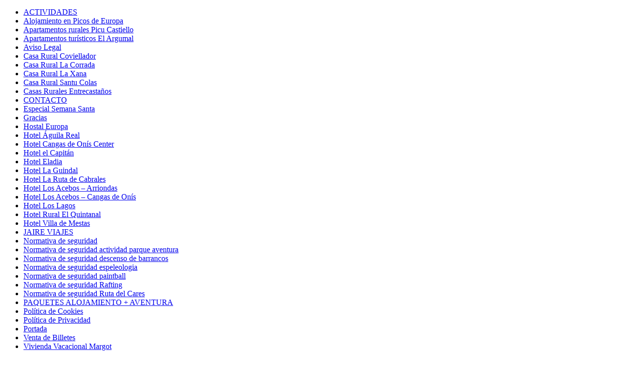

--- FILE ---
content_type: text/html; charset=UTF-8
request_url: https://www.jaireviajes.com/bienvenidos-a-nuestra-nueva-pagina-web/
body_size: 16317
content:
<!DOCTYPE html>
<!--[if lt IE 7 ]><html class="ie ie6" lang="es"> <![endif]-->
<!--[if IE 7 ]><html class="ie ie7" lang="es"> <![endif]-->
<!--[if IE 8 ]><html class="ie ie8" lang="es"> <![endif]-->
<!--[if (gte IE 9)|!(IE)]><!--><html lang="es"> <!--<![endif]-->
<head>
 
    <meta charset="UTF-8"> 
	
	<!--smof-->
	    
     
    <meta name="author" content="nicDark">
    <meta name="viewport" content="width=device-width, initial-scale=1"> <!--meta responsive-->
    

<meta name="geo.region" content="ES-AS" />
<meta name="geo.position" content="43.361395;-5.859327" />
<meta name="ICBM" content="43.361395, -5.859327" />

    <!--[if lt IE 9]>  
    <script src="https://html5shiv.googlecode.com/svn/trunk/html5.js"></script>  
    <![endif]-->  
    
    <!--FAVICONS-->
    <link rel="shortcut icon" href="https://www.jaireviajes.com/wp-content/themes/lovetravelwp/img/favicon/favicon.ico">
    <link rel="apple-touch-icon" href="https://www.jaireviajes.com/wp-content/themes/lovetravelwp/img/favicon/apple-touch-icon.png">
    <link rel="apple-touch-icon" sizes="72x72" href="https://www.jaireviajes.com/wp-content/themes/lovetravelwp/img/favicon/apple-touch-icon-72x72.png">
    <link rel="apple-touch-icon" sizes="114x114" href="https://www.jaireviajes.com/wp-content/themes/lovetravelwp/img/favicon/apple-touch-icon-114x114.png">
    <!--END FAVICONS-->
<!-- Global site tag (gtag.js) - Google Analytics -->
<script async src="https://www.googletagmanager.com/gtag/js?id=G-XQ5W2CSEBP"></script>
<script>
  window.dataLayer = window.dataLayer || [];
  function gtag(){dataLayer.push(arguments);}
  gtag('js', new Date());

  gtag('config', 'G-XQ5W2CSEBP');
</script>
<script>
function abrir(url) {
open('https://www.jaireviajes.com/venta_billetes/alsa.php?op='+url,'','top=100,left=300,width=1000,height=550') ;
}
</script>

<link rel="apple-touch-icon" sizes="57x57" href="/apple-touch-icon-57x57.png">
<link rel="apple-touch-icon" sizes="60x60" href="/apple-touch-icon-60x60.png">
<link rel="apple-touch-icon" sizes="72x72" href="/apple-touch-icon-72x72.png">
<link rel="apple-touch-icon" sizes="76x76" href="/apple-touch-icon-76x76.png">
<link rel="apple-touch-icon" sizes="114x114" href="/apple-touch-icon-114x114.png">
<link rel="apple-touch-icon" sizes="120x120" href="/apple-touch-icon-120x120.png">
<link rel="apple-touch-icon" sizes="144x144" href="/apple-touch-icon-144x144.png">
<link rel="apple-touch-icon" sizes="152x152" href="/apple-touch-icon-152x152.png">
<link rel="apple-touch-icon" sizes="180x180" href="/apple-touch-icon-180x180.png">
<link rel="icon" type="image/png" href="/favicon-32x32.png" sizes="32x32">
<link rel="icon" type="image/png" href="/android-chrome-192x192.png" sizes="192x192">
<link rel="icon" type="image/png" href="/favicon-96x96.png" sizes="96x96">
<link rel="icon" type="image/png" href="/favicon-16x16.png" sizes="16x16">
<link rel="manifest" href="/manifest.json">
<link rel="mask-icon" href="/safari-pinned-tab.svg" color="#5bbad5">
<meta name="msapplication-TileColor" content="#da532c">
<meta name="msapplication-TileImage" content="/mstile-144x144.png">
<meta name="theme-color" content="#ffffff">

	
<meta name='robots' content='index, follow, max-image-preview:large, max-snippet:-1, max-video-preview:-1' />

	<!-- This site is optimized with the Yoast SEO plugin v22.5 - https://yoast.com/wordpress/plugins/seo/ -->
	<title>Bienvenidos a nuestra nueva página web - Jaire Viajes</title>
	<link rel="canonical" href="https://www.jaireviajes.com/bienvenidos-a-nuestra-nueva-pagina-web/" />
	<meta property="og:locale" content="es_ES" />
	<meta property="og:type" content="article" />
	<meta property="og:title" content="Bienvenidos a nuestra nueva página web - Jaire Viajes" />
	<meta property="og:description" content="En Jaire Viajes estamos de estreno y es que acabamos de lanzar nuestro nuevo portal, con el único objetivo de facilitaros la tarea de encontrar y reservar las mejores actividades de aventura y paquetes de alojamiento + actividades. Además, desde nuestro blog os iremos informando de la actualidad en Picos de Europa, eventos importantes, fiestas ..." />
	<meta property="og:url" content="https://www.jaireviajes.com/bienvenidos-a-nuestra-nueva-pagina-web/" />
	<meta property="og:site_name" content="Jaire Viajes" />
	<meta property="article:published_time" content="2016-01-19T21:44:34+00:00" />
	<meta property="article:modified_time" content="2021-11-16T08:53:18+00:00" />
	<meta property="og:image" content="https://www.jaireviajes.com/wp-content/uploads/2016/01/paisaje-asturias.jpg" />
	<meta property="og:image:width" content="1920" />
	<meta property="og:image:height" content="1275" />
	<meta property="og:image:type" content="image/jpeg" />
	<meta name="author" content="Jaire Viajes" />
	<meta name="twitter:card" content="summary_large_image" />
	<meta name="twitter:label1" content="Escrito por" />
	<meta name="twitter:data1" content="Jaire Viajes" />
	<script type="application/ld+json" class="yoast-schema-graph">{"@context":"https://schema.org","@graph":[{"@type":"Article","@id":"https://www.jaireviajes.com/bienvenidos-a-nuestra-nueva-pagina-web/#article","isPartOf":{"@id":"https://www.jaireviajes.com/bienvenidos-a-nuestra-nueva-pagina-web/"},"author":{"name":"Jaire Viajes","@id":"https://www.jaireviajes.com/#/schema/person/9afc0bac208b167ba11ac55dd5a13989"},"headline":"Bienvenidos a nuestra nueva página web","datePublished":"2016-01-19T21:44:34+00:00","dateModified":"2021-11-16T08:53:18+00:00","mainEntityOfPage":{"@id":"https://www.jaireviajes.com/bienvenidos-a-nuestra-nueva-pagina-web/"},"wordCount":82,"publisher":{"@id":"https://www.jaireviajes.com/#organization"},"image":{"@id":"https://www.jaireviajes.com/bienvenidos-a-nuestra-nueva-pagina-web/#primaryimage"},"thumbnailUrl":"https://www.jaireviajes.com/wp-content/uploads/2016/01/paisaje-asturias.jpg","keywords":["jaire viajes","nueva web","picos de europa"],"articleSection":["Blog"],"inLanguage":"es"},{"@type":"WebPage","@id":"https://www.jaireviajes.com/bienvenidos-a-nuestra-nueva-pagina-web/","url":"https://www.jaireviajes.com/bienvenidos-a-nuestra-nueva-pagina-web/","name":"Bienvenidos a nuestra nueva página web - Jaire Viajes","isPartOf":{"@id":"https://www.jaireviajes.com/#website"},"primaryImageOfPage":{"@id":"https://www.jaireviajes.com/bienvenidos-a-nuestra-nueva-pagina-web/#primaryimage"},"image":{"@id":"https://www.jaireviajes.com/bienvenidos-a-nuestra-nueva-pagina-web/#primaryimage"},"thumbnailUrl":"https://www.jaireviajes.com/wp-content/uploads/2016/01/paisaje-asturias.jpg","datePublished":"2016-01-19T21:44:34+00:00","dateModified":"2021-11-16T08:53:18+00:00","breadcrumb":{"@id":"https://www.jaireviajes.com/bienvenidos-a-nuestra-nueva-pagina-web/#breadcrumb"},"inLanguage":"es","potentialAction":[{"@type":"ReadAction","target":["https://www.jaireviajes.com/bienvenidos-a-nuestra-nueva-pagina-web/"]}]},{"@type":"ImageObject","inLanguage":"es","@id":"https://www.jaireviajes.com/bienvenidos-a-nuestra-nueva-pagina-web/#primaryimage","url":"https://www.jaireviajes.com/wp-content/uploads/2016/01/paisaje-asturias.jpg","contentUrl":"https://www.jaireviajes.com/wp-content/uploads/2016/01/paisaje-asturias.jpg","width":1920,"height":1275,"caption":"Paisaje Asturias - Alojamientos en Asturias"},{"@type":"BreadcrumbList","@id":"https://www.jaireviajes.com/bienvenidos-a-nuestra-nueva-pagina-web/#breadcrumb","itemListElement":[{"@type":"ListItem","position":1,"name":"Portada","item":"https://www.jaireviajes.com/"},{"@type":"ListItem","position":2,"name":"Bienvenidos a nuestra nueva página web"}]},{"@type":"WebSite","@id":"https://www.jaireviajes.com/#website","url":"https://www.jaireviajes.com/","name":"Jaire Viajes","description":"Agencia de viajes en Picos de Europa, Asturias. Aventura &amp; Alojamiento en Picos.","publisher":{"@id":"https://www.jaireviajes.com/#organization"},"potentialAction":[{"@type":"SearchAction","target":{"@type":"EntryPoint","urlTemplate":"https://www.jaireviajes.com/?s={search_term_string}"},"query-input":"required name=search_term_string"}],"inLanguage":"es"},{"@type":"Organization","@id":"https://www.jaireviajes.com/#organization","name":"Agencia de viajes Jaire Viajes","url":"https://www.jaireviajes.com/","logo":{"@type":"ImageObject","inLanguage":"es","@id":"https://www.jaireviajes.com/#/schema/logo/image/","url":"https://www.jaireviajes.com/wp-content/uploads/2016/01/logo.png","contentUrl":"https://www.jaireviajes.com/wp-content/uploads/2016/01/logo.png","width":254,"height":63,"caption":"Agencia de viajes Jaire Viajes"},"image":{"@id":"https://www.jaireviajes.com/#/schema/logo/image/"}},{"@type":"Person","@id":"https://www.jaireviajes.com/#/schema/person/9afc0bac208b167ba11ac55dd5a13989","name":"Jaire Viajes","image":{"@type":"ImageObject","inLanguage":"es","@id":"https://www.jaireviajes.com/#/schema/person/image/","url":"https://secure.gravatar.com/avatar/a5e17d85eb81cca98e74bdb17751e744?s=96&d=mm&r=g","contentUrl":"https://secure.gravatar.com/avatar/a5e17d85eb81cca98e74bdb17751e744?s=96&d=mm&r=g","caption":"Jaire Viajes"},"url":"https://www.jaireviajes.com/author/jairev/"}]}</script>
	<!-- / Yoast SEO plugin. -->


<link rel='dns-prefetch' href='//ajax.googleapis.com' />
<link rel='dns-prefetch' href='//fonts.googleapis.com' />
<link rel="alternate" type="application/rss+xml" title="Jaire Viajes &raquo; Feed" href="https://www.jaireviajes.com/feed/" />
<link rel="alternate" type="application/rss+xml" title="Jaire Viajes &raquo; Feed de los comentarios" href="https://www.jaireviajes.com/comments/feed/" />
<script type="text/javascript">
/* <![CDATA[ */
window._wpemojiSettings = {"baseUrl":"https:\/\/s.w.org\/images\/core\/emoji\/15.0.3\/72x72\/","ext":".png","svgUrl":"https:\/\/s.w.org\/images\/core\/emoji\/15.0.3\/svg\/","svgExt":".svg","source":{"concatemoji":"https:\/\/www.jaireviajes.com\/wp-includes\/js\/wp-emoji-release.min.js?ver=ce8f3de58f8ad0e755a54c749aa4fc2d"}};
/*! This file is auto-generated */
!function(i,n){var o,s,e;function c(e){try{var t={supportTests:e,timestamp:(new Date).valueOf()};sessionStorage.setItem(o,JSON.stringify(t))}catch(e){}}function p(e,t,n){e.clearRect(0,0,e.canvas.width,e.canvas.height),e.fillText(t,0,0);var t=new Uint32Array(e.getImageData(0,0,e.canvas.width,e.canvas.height).data),r=(e.clearRect(0,0,e.canvas.width,e.canvas.height),e.fillText(n,0,0),new Uint32Array(e.getImageData(0,0,e.canvas.width,e.canvas.height).data));return t.every(function(e,t){return e===r[t]})}function u(e,t,n){switch(t){case"flag":return n(e,"\ud83c\udff3\ufe0f\u200d\u26a7\ufe0f","\ud83c\udff3\ufe0f\u200b\u26a7\ufe0f")?!1:!n(e,"\ud83c\uddfa\ud83c\uddf3","\ud83c\uddfa\u200b\ud83c\uddf3")&&!n(e,"\ud83c\udff4\udb40\udc67\udb40\udc62\udb40\udc65\udb40\udc6e\udb40\udc67\udb40\udc7f","\ud83c\udff4\u200b\udb40\udc67\u200b\udb40\udc62\u200b\udb40\udc65\u200b\udb40\udc6e\u200b\udb40\udc67\u200b\udb40\udc7f");case"emoji":return!n(e,"\ud83d\udc26\u200d\u2b1b","\ud83d\udc26\u200b\u2b1b")}return!1}function f(e,t,n){var r="undefined"!=typeof WorkerGlobalScope&&self instanceof WorkerGlobalScope?new OffscreenCanvas(300,150):i.createElement("canvas"),a=r.getContext("2d",{willReadFrequently:!0}),o=(a.textBaseline="top",a.font="600 32px Arial",{});return e.forEach(function(e){o[e]=t(a,e,n)}),o}function t(e){var t=i.createElement("script");t.src=e,t.defer=!0,i.head.appendChild(t)}"undefined"!=typeof Promise&&(o="wpEmojiSettingsSupports",s=["flag","emoji"],n.supports={everything:!0,everythingExceptFlag:!0},e=new Promise(function(e){i.addEventListener("DOMContentLoaded",e,{once:!0})}),new Promise(function(t){var n=function(){try{var e=JSON.parse(sessionStorage.getItem(o));if("object"==typeof e&&"number"==typeof e.timestamp&&(new Date).valueOf()<e.timestamp+604800&&"object"==typeof e.supportTests)return e.supportTests}catch(e){}return null}();if(!n){if("undefined"!=typeof Worker&&"undefined"!=typeof OffscreenCanvas&&"undefined"!=typeof URL&&URL.createObjectURL&&"undefined"!=typeof Blob)try{var e="postMessage("+f.toString()+"("+[JSON.stringify(s),u.toString(),p.toString()].join(",")+"));",r=new Blob([e],{type:"text/javascript"}),a=new Worker(URL.createObjectURL(r),{name:"wpTestEmojiSupports"});return void(a.onmessage=function(e){c(n=e.data),a.terminate(),t(n)})}catch(e){}c(n=f(s,u,p))}t(n)}).then(function(e){for(var t in e)n.supports[t]=e[t],n.supports.everything=n.supports.everything&&n.supports[t],"flag"!==t&&(n.supports.everythingExceptFlag=n.supports.everythingExceptFlag&&n.supports[t]);n.supports.everythingExceptFlag=n.supports.everythingExceptFlag&&!n.supports.flag,n.DOMReady=!1,n.readyCallback=function(){n.DOMReady=!0}}).then(function(){return e}).then(function(){var e;n.supports.everything||(n.readyCallback(),(e=n.source||{}).concatemoji?t(e.concatemoji):e.wpemoji&&e.twemoji&&(t(e.twemoji),t(e.wpemoji)))}))}((window,document),window._wpemojiSettings);
/* ]]> */
</script>
<style id='wp-emoji-styles-inline-css' type='text/css'>

	img.wp-smiley, img.emoji {
		display: inline !important;
		border: none !important;
		box-shadow: none !important;
		height: 1em !important;
		width: 1em !important;
		margin: 0 0.07em !important;
		vertical-align: -0.1em !important;
		background: none !important;
		padding: 0 !important;
	}
</style>
<link rel='stylesheet' id='wp-block-library-css' href='https://www.jaireviajes.com/wp-includes/css/dist/block-library/style.min.css?ver=ce8f3de58f8ad0e755a54c749aa4fc2d' type='text/css' media='all' />
<style id='classic-theme-styles-inline-css' type='text/css'>
/*! This file is auto-generated */
.wp-block-button__link{color:#fff;background-color:#32373c;border-radius:9999px;box-shadow:none;text-decoration:none;padding:calc(.667em + 2px) calc(1.333em + 2px);font-size:1.125em}.wp-block-file__button{background:#32373c;color:#fff;text-decoration:none}
</style>
<style id='global-styles-inline-css' type='text/css'>
body{--wp--preset--color--black: #000000;--wp--preset--color--cyan-bluish-gray: #abb8c3;--wp--preset--color--white: #ffffff;--wp--preset--color--pale-pink: #f78da7;--wp--preset--color--vivid-red: #cf2e2e;--wp--preset--color--luminous-vivid-orange: #ff6900;--wp--preset--color--luminous-vivid-amber: #fcb900;--wp--preset--color--light-green-cyan: #7bdcb5;--wp--preset--color--vivid-green-cyan: #00d084;--wp--preset--color--pale-cyan-blue: #8ed1fc;--wp--preset--color--vivid-cyan-blue: #0693e3;--wp--preset--color--vivid-purple: #9b51e0;--wp--preset--gradient--vivid-cyan-blue-to-vivid-purple: linear-gradient(135deg,rgba(6,147,227,1) 0%,rgb(155,81,224) 100%);--wp--preset--gradient--light-green-cyan-to-vivid-green-cyan: linear-gradient(135deg,rgb(122,220,180) 0%,rgb(0,208,130) 100%);--wp--preset--gradient--luminous-vivid-amber-to-luminous-vivid-orange: linear-gradient(135deg,rgba(252,185,0,1) 0%,rgba(255,105,0,1) 100%);--wp--preset--gradient--luminous-vivid-orange-to-vivid-red: linear-gradient(135deg,rgba(255,105,0,1) 0%,rgb(207,46,46) 100%);--wp--preset--gradient--very-light-gray-to-cyan-bluish-gray: linear-gradient(135deg,rgb(238,238,238) 0%,rgb(169,184,195) 100%);--wp--preset--gradient--cool-to-warm-spectrum: linear-gradient(135deg,rgb(74,234,220) 0%,rgb(151,120,209) 20%,rgb(207,42,186) 40%,rgb(238,44,130) 60%,rgb(251,105,98) 80%,rgb(254,248,76) 100%);--wp--preset--gradient--blush-light-purple: linear-gradient(135deg,rgb(255,206,236) 0%,rgb(152,150,240) 100%);--wp--preset--gradient--blush-bordeaux: linear-gradient(135deg,rgb(254,205,165) 0%,rgb(254,45,45) 50%,rgb(107,0,62) 100%);--wp--preset--gradient--luminous-dusk: linear-gradient(135deg,rgb(255,203,112) 0%,rgb(199,81,192) 50%,rgb(65,88,208) 100%);--wp--preset--gradient--pale-ocean: linear-gradient(135deg,rgb(255,245,203) 0%,rgb(182,227,212) 50%,rgb(51,167,181) 100%);--wp--preset--gradient--electric-grass: linear-gradient(135deg,rgb(202,248,128) 0%,rgb(113,206,126) 100%);--wp--preset--gradient--midnight: linear-gradient(135deg,rgb(2,3,129) 0%,rgb(40,116,252) 100%);--wp--preset--font-size--small: 13px;--wp--preset--font-size--medium: 20px;--wp--preset--font-size--large: 36px;--wp--preset--font-size--x-large: 42px;--wp--preset--spacing--20: 0.44rem;--wp--preset--spacing--30: 0.67rem;--wp--preset--spacing--40: 1rem;--wp--preset--spacing--50: 1.5rem;--wp--preset--spacing--60: 2.25rem;--wp--preset--spacing--70: 3.38rem;--wp--preset--spacing--80: 5.06rem;--wp--preset--shadow--natural: 6px 6px 9px rgba(0, 0, 0, 0.2);--wp--preset--shadow--deep: 12px 12px 50px rgba(0, 0, 0, 0.4);--wp--preset--shadow--sharp: 6px 6px 0px rgba(0, 0, 0, 0.2);--wp--preset--shadow--outlined: 6px 6px 0px -3px rgba(255, 255, 255, 1), 6px 6px rgba(0, 0, 0, 1);--wp--preset--shadow--crisp: 6px 6px 0px rgba(0, 0, 0, 1);}:where(.is-layout-flex){gap: 0.5em;}:where(.is-layout-grid){gap: 0.5em;}body .is-layout-flex{display: flex;}body .is-layout-flex{flex-wrap: wrap;align-items: center;}body .is-layout-flex > *{margin: 0;}body .is-layout-grid{display: grid;}body .is-layout-grid > *{margin: 0;}:where(.wp-block-columns.is-layout-flex){gap: 2em;}:where(.wp-block-columns.is-layout-grid){gap: 2em;}:where(.wp-block-post-template.is-layout-flex){gap: 1.25em;}:where(.wp-block-post-template.is-layout-grid){gap: 1.25em;}.has-black-color{color: var(--wp--preset--color--black) !important;}.has-cyan-bluish-gray-color{color: var(--wp--preset--color--cyan-bluish-gray) !important;}.has-white-color{color: var(--wp--preset--color--white) !important;}.has-pale-pink-color{color: var(--wp--preset--color--pale-pink) !important;}.has-vivid-red-color{color: var(--wp--preset--color--vivid-red) !important;}.has-luminous-vivid-orange-color{color: var(--wp--preset--color--luminous-vivid-orange) !important;}.has-luminous-vivid-amber-color{color: var(--wp--preset--color--luminous-vivid-amber) !important;}.has-light-green-cyan-color{color: var(--wp--preset--color--light-green-cyan) !important;}.has-vivid-green-cyan-color{color: var(--wp--preset--color--vivid-green-cyan) !important;}.has-pale-cyan-blue-color{color: var(--wp--preset--color--pale-cyan-blue) !important;}.has-vivid-cyan-blue-color{color: var(--wp--preset--color--vivid-cyan-blue) !important;}.has-vivid-purple-color{color: var(--wp--preset--color--vivid-purple) !important;}.has-black-background-color{background-color: var(--wp--preset--color--black) !important;}.has-cyan-bluish-gray-background-color{background-color: var(--wp--preset--color--cyan-bluish-gray) !important;}.has-white-background-color{background-color: var(--wp--preset--color--white) !important;}.has-pale-pink-background-color{background-color: var(--wp--preset--color--pale-pink) !important;}.has-vivid-red-background-color{background-color: var(--wp--preset--color--vivid-red) !important;}.has-luminous-vivid-orange-background-color{background-color: var(--wp--preset--color--luminous-vivid-orange) !important;}.has-luminous-vivid-amber-background-color{background-color: var(--wp--preset--color--luminous-vivid-amber) !important;}.has-light-green-cyan-background-color{background-color: var(--wp--preset--color--light-green-cyan) !important;}.has-vivid-green-cyan-background-color{background-color: var(--wp--preset--color--vivid-green-cyan) !important;}.has-pale-cyan-blue-background-color{background-color: var(--wp--preset--color--pale-cyan-blue) !important;}.has-vivid-cyan-blue-background-color{background-color: var(--wp--preset--color--vivid-cyan-blue) !important;}.has-vivid-purple-background-color{background-color: var(--wp--preset--color--vivid-purple) !important;}.has-black-border-color{border-color: var(--wp--preset--color--black) !important;}.has-cyan-bluish-gray-border-color{border-color: var(--wp--preset--color--cyan-bluish-gray) !important;}.has-white-border-color{border-color: var(--wp--preset--color--white) !important;}.has-pale-pink-border-color{border-color: var(--wp--preset--color--pale-pink) !important;}.has-vivid-red-border-color{border-color: var(--wp--preset--color--vivid-red) !important;}.has-luminous-vivid-orange-border-color{border-color: var(--wp--preset--color--luminous-vivid-orange) !important;}.has-luminous-vivid-amber-border-color{border-color: var(--wp--preset--color--luminous-vivid-amber) !important;}.has-light-green-cyan-border-color{border-color: var(--wp--preset--color--light-green-cyan) !important;}.has-vivid-green-cyan-border-color{border-color: var(--wp--preset--color--vivid-green-cyan) !important;}.has-pale-cyan-blue-border-color{border-color: var(--wp--preset--color--pale-cyan-blue) !important;}.has-vivid-cyan-blue-border-color{border-color: var(--wp--preset--color--vivid-cyan-blue) !important;}.has-vivid-purple-border-color{border-color: var(--wp--preset--color--vivid-purple) !important;}.has-vivid-cyan-blue-to-vivid-purple-gradient-background{background: var(--wp--preset--gradient--vivid-cyan-blue-to-vivid-purple) !important;}.has-light-green-cyan-to-vivid-green-cyan-gradient-background{background: var(--wp--preset--gradient--light-green-cyan-to-vivid-green-cyan) !important;}.has-luminous-vivid-amber-to-luminous-vivid-orange-gradient-background{background: var(--wp--preset--gradient--luminous-vivid-amber-to-luminous-vivid-orange) !important;}.has-luminous-vivid-orange-to-vivid-red-gradient-background{background: var(--wp--preset--gradient--luminous-vivid-orange-to-vivid-red) !important;}.has-very-light-gray-to-cyan-bluish-gray-gradient-background{background: var(--wp--preset--gradient--very-light-gray-to-cyan-bluish-gray) !important;}.has-cool-to-warm-spectrum-gradient-background{background: var(--wp--preset--gradient--cool-to-warm-spectrum) !important;}.has-blush-light-purple-gradient-background{background: var(--wp--preset--gradient--blush-light-purple) !important;}.has-blush-bordeaux-gradient-background{background: var(--wp--preset--gradient--blush-bordeaux) !important;}.has-luminous-dusk-gradient-background{background: var(--wp--preset--gradient--luminous-dusk) !important;}.has-pale-ocean-gradient-background{background: var(--wp--preset--gradient--pale-ocean) !important;}.has-electric-grass-gradient-background{background: var(--wp--preset--gradient--electric-grass) !important;}.has-midnight-gradient-background{background: var(--wp--preset--gradient--midnight) !important;}.has-small-font-size{font-size: var(--wp--preset--font-size--small) !important;}.has-medium-font-size{font-size: var(--wp--preset--font-size--medium) !important;}.has-large-font-size{font-size: var(--wp--preset--font-size--large) !important;}.has-x-large-font-size{font-size: var(--wp--preset--font-size--x-large) !important;}
.wp-block-navigation a:where(:not(.wp-element-button)){color: inherit;}
:where(.wp-block-post-template.is-layout-flex){gap: 1.25em;}:where(.wp-block-post-template.is-layout-grid){gap: 1.25em;}
:where(.wp-block-columns.is-layout-flex){gap: 2em;}:where(.wp-block-columns.is-layout-grid){gap: 2em;}
.wp-block-pullquote{font-size: 1.5em;line-height: 1.6;}
</style>
<link rel='stylesheet' id='contact-form-7-css' href='https://www.jaireviajes.com/wp-content/cache/autoptimize/css/autoptimize_single_3fd2afa98866679439097f4ab102fe0a.css?ver=5.9.3' type='text/css' media='all' />
<link rel='stylesheet' id='jquery-ui-theme-css' href='https://ajax.googleapis.com/ajax/libs/jqueryui/1.11.4/themes/smoothness/jquery-ui.min.css?ver=1.11.4' type='text/css' media='all' />
<link rel='stylesheet' id='jquery-ui-timepicker-css' href='https://www.jaireviajes.com/wp-content/plugins/contact-form-7-datepicker/js/jquery-ui-timepicker/jquery-ui-timepicker-addon.min.css?ver=ce8f3de58f8ad0e755a54c749aa4fc2d' type='text/css' media='all' />
<link rel='stylesheet' id='cookie-law-info-css' href='https://www.jaireviajes.com/wp-content/cache/autoptimize/css/autoptimize_single_20e8490fab0dcf7557a5c8b54494db6f.css?ver=3.2.2' type='text/css' media='all' />
<link rel='stylesheet' id='cookie-law-info-gdpr-css' href='https://www.jaireviajes.com/wp-content/cache/autoptimize/css/autoptimize_single_359aca8a88b2331aa34ac505acad9911.css?ver=3.2.2' type='text/css' media='all' />
<link rel='stylesheet' id='responsive-lightbox-nivo-css' href='https://www.jaireviajes.com/wp-content/plugins/responsive-lightbox/assets/nivo/nivo-lightbox.min.css?ver=2.4.7' type='text/css' media='all' />
<link rel='stylesheet' id='responsive-lightbox-nivo-default-css' href='https://www.jaireviajes.com/wp-content/cache/autoptimize/css/autoptimize_single_9dd813ea5192e810101c63630f2726a1.css?ver=2.4.7' type='text/css' media='all' />
<link rel='stylesheet' id='rs-plugin-settings-css' href='https://www.jaireviajes.com/wp-content/cache/autoptimize/css/autoptimize_single_1f44db7e17fb11936ac6c9fc1cf47840.css?rev=4.5.6&#038;ver=ce8f3de58f8ad0e755a54c749aa4fc2d' type='text/css' media='all' />
<style id='rs-plugin-settings-inline-css' type='text/css'>
.tp-caption.medium_grey{position:absolute;color:#fff;text-shadow:0px 2px 5px rgba(0,0,0,0.5);font-weight:700;font-size:20px;line-height:20px;font-family:Arial;padding:2px 4px;margin:0px;border-width:0px;border-style:none;background-color:#888;white-space:nowrap}.tp-caption.small_text{position:absolute;color:#fff;text-shadow:0px 2px 5px rgba(0,0,0,0.5);font-weight:700;font-size:14px;line-height:20px;font-family:Arial;margin:0px;border-width:0px;border-style:none;white-space:nowrap}.tp-caption.medium_text{position:absolute;color:#fff;text-shadow:0px 2px 5px rgba(0,0,0,0.5);font-weight:700;font-size:20px;line-height:20px;font-family:Arial;margin:0px;border-width:0px;border-style:none;white-space:nowrap}.tp-caption.large_text{position:absolute;color:#fff;text-shadow:0px 2px 5px rgba(0,0,0,0.5);font-weight:700;font-size:40px;line-height:40px;font-family:Arial;margin:0px;border-width:0px;border-style:none;white-space:nowrap}.tp-caption.very_large_text{position:absolute;color:#fff;text-shadow:0px 2px 5px rgba(0,0,0,0.5);font-weight:700;font-size:60px;line-height:60px;font-family:Arial;margin:0px;border-width:0px;border-style:none;white-space:nowrap;letter-spacing:-2px}.tp-caption.very_big_white{position:absolute;color:#fff;text-shadow:none;font-weight:800;font-size:60px;line-height:60px;font-family:Arial;margin:0px;border-width:0px;border-style:none;white-space:nowrap;padding:0px 4px;padding-top:1px;background-color:#000}.tp-caption.very_big_black{position:absolute;color:#000;text-shadow:none;font-weight:700;font-size:60px;line-height:60px;font-family:Arial;margin:0px;border-width:0px;border-style:none;white-space:nowrap;padding:0px 4px;padding-top:1px;background-color:#fff}.tp-caption.modern_medium_fat{position:absolute;color:#000;text-shadow:none;font-weight:800;font-size:24px;line-height:20px;font-family:"Open Sans",sans-serif;margin:0px;border-width:0px;border-style:none;white-space:nowrap}.tp-caption.modern_medium_fat_white{position:absolute;color:#fff;text-shadow:none;font-weight:800;font-size:24px;line-height:20px;font-family:"Open Sans",sans-serif;margin:0px;border-width:0px;border-style:none;white-space:nowrap}.tp-caption.modern_medium_light{position:absolute;color:#000;text-shadow:none;font-weight:300;font-size:24px;line-height:20px;font-family:"Open Sans",sans-serif;margin:0px;border-width:0px;border-style:none;white-space:nowrap}.tp-caption.modern_big_bluebg{position:absolute;color:#fff;text-shadow:none;font-weight:800;font-size:30px;line-height:36px;font-family:"Open Sans",sans-serif;padding:3px 10px;margin:0px;border-width:0px;border-style:none;background-color:#4e5b6c;letter-spacing:0}.tp-caption.modern_big_redbg{position:absolute;color:#fff;text-shadow:none;font-weight:300;font-size:30px;line-height:36px;font-family:"Open Sans",sans-serif;padding:3px 10px;padding-top:1px;margin:0px;border-width:0px;border-style:none;background-color:#de543e;letter-spacing:0}.tp-caption.modern_small_text_dark{position:absolute;color:#555;text-shadow:none;font-size:14px;line-height:22px;font-family:Arial;margin:0px;border-width:0px;border-style:none;white-space:nowrap}.tp-caption.boxshadow{-moz-box-shadow:0px 0px 20px rgba(0,0,0,0.5);-webkit-box-shadow:0px 0px 20px rgba(0,0,0,0.5);box-shadow:0px 0px 20px rgba(0,0,0,0.5)}.tp-caption.black{color:#000;text-shadow:none}.tp-caption.noshadow{text-shadow:none}.tp-caption.thinheadline_dark{position:absolute;color:rgba(0,0,0,0.85);text-shadow:none;font-weight:300;font-size:30px;line-height:30px;font-family:"Open Sans";background-color:transparent}.tp-caption.thintext_dark{position:absolute;color:rgba(0,0,0,0.85);text-shadow:none;font-weight:300;font-size:16px;line-height:26px;font-family:"Open Sans";background-color:transparent}.tp-caption.largeblackbg{position:absolute;color:#fff;text-shadow:none;font-weight:300;font-size:50px;line-height:70px;font-family:"Open Sans";background-color:#000;padding:0px 20px;-webkit-border-radius:0px;-moz-border-radius:0px;border-radius:0px}.tp-caption.largepinkbg{position:absolute;color:#fff;text-shadow:none;font-weight:300;font-size:50px;line-height:70px;font-family:"Open Sans";background-color:#db4360;padding:0px 20px;-webkit-border-radius:0px;-moz-border-radius:0px;border-radius:0px}.tp-caption.largewhitebg{position:absolute;color:#000;text-shadow:none;font-weight:300;font-size:50px;line-height:70px;font-family:"Open Sans";background-color:#fff;padding:0px 20px;-webkit-border-radius:0px;-moz-border-radius:0px;border-radius:0px}.tp-caption.largegreenbg{position:absolute;color:#fff;text-shadow:none;font-weight:300;font-size:50px;line-height:70px;font-family:"Open Sans";background-color:#67ae73;padding:0px 20px;-webkit-border-radius:0px;-moz-border-radius:0px;border-radius:0px}.tp-caption.excerpt{font-size:36px;line-height:36px;font-weight:700;font-family:Arial;color:#ffffff;text-decoration:none;background-color:rgba(0,0,0,1);text-shadow:none;margin:0px;letter-spacing:-1.5px;padding:1px 4px 0px 4px;width:150px;white-space:normal !important;height:auto;border-width:0px;border-color:rgb(255,255,255);border-style:none}.tp-caption.large_bold_grey{font-size:60px;line-height:60px;font-weight:800;font-family:"Open Sans";color:rgb(102,102,102);text-decoration:none;background-color:transparent;text-shadow:none;margin:0px;padding:1px 4px 0px;border-width:0px;border-color:rgb(255,214,88);border-style:none}.tp-caption.medium_thin_grey{font-size:34px;line-height:30px;font-weight:300;font-family:"Open Sans";color:rgb(102,102,102);text-decoration:none;background-color:transparent;padding:1px 4px 0px;text-shadow:none;margin:0px;border-width:0px;border-color:rgb(255,214,88);border-style:none}.tp-caption.small_thin_grey{font-size:18px;line-height:26px;font-weight:300;font-family:"Open Sans";color:rgb(117,117,117);text-decoration:none;background-color:transparent;padding:1px 4px 0px;text-shadow:none;margin:0px;border-width:0px;border-color:rgb(255,214,88);border-style:none}.tp-caption.lightgrey_divider{text-decoration:none;background-color:rgba(235,235,235,1);width:370px;height:3px;background-position:initial initial;background-repeat:initial initial;border-width:0px;border-color:rgb(34,34,34);border-style:none}.tp-caption.large_bold_darkblue{font-size:58px;line-height:60px;font-weight:800;font-family:"Open Sans";color:rgb(52,73,94);text-decoration:none;background-color:transparent;border-width:0px;border-color:rgb(255,214,88);border-style:none}.tp-caption.medium_bg_darkblue{font-size:20px;line-height:20px;font-weight:800;font-family:"Open Sans";color:rgb(255,255,255);text-decoration:none;background-color:rgb(52,73,94);padding:10px;border-width:0px;border-color:rgb(255,214,88);border-style:none}.tp-caption.medium_bold_red{font-size:24px;line-height:30px;font-weight:800;font-family:"Open Sans";color:rgb(227,58,12);text-decoration:none;background-color:transparent;padding:0px;border-width:0px;border-color:rgb(255,214,88);border-style:none}.tp-caption.medium_light_red{font-size:21px;line-height:26px;font-weight:300;font-family:"Open Sans";color:rgb(227,58,12);text-decoration:none;background-color:transparent;padding:0px;border-width:0px;border-color:rgb(255,214,88);border-style:none}.tp-caption.medium_bg_red{font-size:20px;line-height:20px;font-weight:800;font-family:"Open Sans";color:rgb(255,255,255);text-decoration:none;background-color:rgb(227,58,12);padding:10px;border-width:0px;border-color:rgb(255,214,88);border-style:none}.tp-caption.medium_bold_orange{font-size:24px;line-height:30px;font-weight:800;font-family:"Open Sans";color:rgb(243,156,18);text-decoration:none;background-color:transparent;border-width:0px;border-color:rgb(255,214,88);border-style:none}.tp-caption.medium_bg_orange{font-size:20px;line-height:20px;font-weight:800;font-family:"Open Sans";color:rgb(255,255,255);text-decoration:none;background-color:rgb(243,156,18);padding:10px;border-width:0px;border-color:rgb(255,214,88);border-style:none}.tp-caption.grassfloor{text-decoration:none;background-color:rgba(160,179,151,1);width:4000px;height:150px;border-width:0px;border-color:rgb(34,34,34);border-style:none}.tp-caption.large_bold_white{font-size:58px;line-height:60px;font-weight:800;font-family:"Open Sans";color:rgb(255,255,255);text-decoration:none;background-color:transparent;border-width:0px;border-color:rgb(255,214,88);border-style:none}.tp-caption.medium_light_white{font-size:30px;line-height:36px;font-weight:300;font-family:"Open Sans";color:rgb(255,255,255);text-decoration:none;background-color:transparent;padding:0px;border-width:0px;border-color:rgb(255,214,88);border-style:none}.tp-caption.mediumlarge_light_white{font-size:34px;line-height:40px;font-weight:300;font-family:"Open Sans";color:rgb(255,255,255);text-decoration:none;background-color:transparent;padding:0px;border-width:0px;border-color:rgb(255,214,88);border-style:none}.tp-caption.mediumlarge_light_white_center{font-size:34px;line-height:40px;font-weight:300;font-family:"Open Sans";color:#ffffff;text-decoration:none;background-color:transparent;padding:0px 0px 0px 0px;text-align:center;border-width:0px;border-color:rgb(255,214,88);border-style:none}.tp-caption.medium_bg_asbestos{font-size:20px;line-height:20px;font-weight:800;font-family:"Open Sans";color:rgb(255,255,255);text-decoration:none;background-color:rgb(127,140,141);padding:10px;border-width:0px;border-color:rgb(255,214,88);border-style:none}.tp-caption.medium_light_black{font-size:30px;line-height:36px;font-weight:300;font-family:"Open Sans";color:rgb(0,0,0);text-decoration:none;background-color:transparent;padding:0px;border-width:0px;border-color:rgb(255,214,88);border-style:none}.tp-caption.large_bold_black{font-size:58px;line-height:60px;font-weight:800;font-family:"Open Sans";color:rgb(0,0,0);text-decoration:none;background-color:transparent;border-width:0px;border-color:rgb(255,214,88);border-style:none}.tp-caption.mediumlarge_light_darkblue{font-size:34px;line-height:40px;font-weight:300;font-family:"Open Sans";color:rgb(52,73,94);text-decoration:none;background-color:transparent;padding:0px;border-width:0px;border-color:rgb(255,214,88);border-style:none}.tp-caption.small_light_white{font-size:17px;line-height:28px;font-weight:300;font-family:"Open Sans";color:rgb(255,255,255);text-decoration:none;background-color:transparent;padding:0px;border-width:0px;border-color:rgb(255,214,88);border-style:none}.tp-caption.roundedimage{border-width:0px;border-color:rgb(34,34,34);border-style:none}.tp-caption.large_bg_black{font-size:40px;line-height:40px;font-weight:800;font-family:"Open Sans";color:rgb(255,255,255);text-decoration:none;background-color:rgb(0,0,0);padding:10px 20px 15px;border-width:0px;border-color:rgb(255,214,88);border-style:none}.tp-caption.mediumwhitebg{font-size:30px;line-height:30px;font-weight:300;font-family:"Open Sans";color:rgb(0,0,0);text-decoration:none;background-color:rgb(255,255,255);padding:5px 15px 10px;text-shadow:none;border-width:0px;border-color:rgb(0,0,0);border-style:none}.tp-caption.mystyle-big{font-size:30px;line-height:30px;font-weight:300;font-family:Signika,sans-serif;color:rgb(255,255,255);text-decoration:none;background-color:rgba(67,74,84,0.4);padding:15px 20px;text-shadow:none;margin:0px;letter-spacing:-1.5px;height:auto;border-width:0px;border-color:rgb(255,255,255);border-style:none}.tp-caption.mystyle-btn{color:#ffffff;background-color:rgba(255,255,255,0.298039);font-size:20px;line-height:20px;font-weight:100;font-family:Signika,sans-serif;text-decoration:none;padding:15px 20px 15px 20px;text-shadow:none;margin:0px;letter-spacing:-1.5px;height:auto;border-width:1px;border-color:rgb(255,255,255);border-style:solid}.tp-caption.mystyle{color:#ffffff;background-color:rgba(67,74,84,0.4);font-size:20px;line-height:20px;font-weight:100;font-family:Signika,sans-serif;text-decoration:none;padding:15px 20px 15px 20px;text-shadow:none;margin:0px;letter-spacing:-1.5px;height:auto;border-width:0px;border-color:rgb(255,255,255);border-style:none}
.tp-caption a{color:#ff7302;text-shadow:none;-webkit-transition:all 0.2s ease-out;-moz-transition:all 0.2s ease-out;-o-transition:all 0.2s ease-out;-ms-transition:all 0.2s ease-out}.tp-caption a:hover{color:#ffa902}
</style>
<link rel='stylesheet' id='style-css' href='https://www.jaireviajes.com/wp-content/cache/autoptimize/css/autoptimize_single_94c360e016174c66d0523956a35b61f5.css?ver=ce8f3de58f8ad0e755a54c749aa4fc2d' type='text/css' media='all' />
<link rel='stylesheet' id='mytheme-signika-css' href='https://fonts.googleapis.com/css?family=Signika%3A400%2C300%2C600%2C700&#038;ver=ce8f3de58f8ad0e755a54c749aa4fc2d' type='text/css' media='all' />
<link rel='stylesheet' id='mytheme-opensans-css' href='https://fonts.googleapis.com/css?family=Open+Sans%3A300&#038;ver=ce8f3de58f8ad0e755a54c749aa4fc2d' type='text/css' media='all' />
<script type="text/javascript" src="https://www.jaireviajes.com/wp-includes/js/jquery/jquery.min.js?ver=3.7.1" id="jquery-core-js"></script>
<script type="text/javascript" src="https://www.jaireviajes.com/wp-includes/js/jquery/jquery-migrate.min.js?ver=3.4.1" id="jquery-migrate-js"></script>
<script type="text/javascript" id="cookie-law-info-js-extra">
/* <![CDATA[ */
var Cli_Data = {"nn_cookie_ids":[],"cookielist":[],"non_necessary_cookies":[],"ccpaEnabled":"","ccpaRegionBased":"","ccpaBarEnabled":"","strictlyEnabled":["necessary","obligatoire"],"ccpaType":"gdpr","js_blocking":"","custom_integration":"","triggerDomRefresh":"","secure_cookies":""};
var cli_cookiebar_settings = {"animate_speed_hide":"500","animate_speed_show":"500","background":"#fff","border":"#444","border_on":"","button_1_button_colour":"#000","button_1_button_hover":"#000000","button_1_link_colour":"#fff","button_1_as_button":"1","button_1_new_win":"","button_2_button_colour":"#333","button_2_button_hover":"#292929","button_2_link_colour":"#444","button_2_as_button":"","button_2_hidebar":"","button_3_button_colour":"#000","button_3_button_hover":"#000000","button_3_link_colour":"#fff","button_3_as_button":"1","button_3_new_win":"","button_4_button_colour":"#000","button_4_button_hover":"#000000","button_4_link_colour":"#fff","button_4_as_button":"1","button_7_button_colour":"#61a229","button_7_button_hover":"#4e8221","button_7_link_colour":"#fff","button_7_as_button":"1","button_7_new_win":"","font_family":"inherit","header_fix":"","notify_animate_hide":"1","notify_animate_show":"","notify_div_id":"#cookie-law-info-bar","notify_position_horizontal":"right","notify_position_vertical":"bottom","scroll_close":"","scroll_close_reload":"","accept_close_reload":"","reject_close_reload":"","showagain_tab":"1","showagain_background":"#fff","showagain_border":"#000","showagain_div_id":"#cookie-law-info-again","showagain_x_position":"100px","text":"#000","show_once_yn":"","show_once":"10000","logging_on":"","as_popup":"","popup_overlay":"1","bar_heading_text":"","cookie_bar_as":"banner","popup_showagain_position":"bottom-right","widget_position":"left"};
var log_object = {"ajax_url":"https:\/\/www.jaireviajes.com\/wp-admin\/admin-ajax.php"};
/* ]]> */
</script>
<script type="text/javascript" src="https://www.jaireviajes.com/wp-content/plugins/cookie-law-info/legacy/public/js/cookie-law-info-public.js?ver=3.2.2" id="cookie-law-info-js"></script>
<script type="text/javascript" src="https://www.jaireviajes.com/wp-content/plugins/responsive-lightbox/assets/nivo/nivo-lightbox.min.js?ver=2.4.7" id="responsive-lightbox-nivo-js"></script>
<script type="text/javascript" src="https://www.jaireviajes.com/wp-includes/js/underscore.min.js?ver=1.13.4" id="underscore-js"></script>
<script type="text/javascript" src="https://www.jaireviajes.com/wp-content/plugins/responsive-lightbox/assets/infinitescroll/infinite-scroll.pkgd.min.js?ver=ce8f3de58f8ad0e755a54c749aa4fc2d" id="responsive-lightbox-infinite-scroll-js"></script>
<script type="text/javascript" id="responsive-lightbox-js-before">
/* <![CDATA[ */
var rlArgs = {"script":"nivo","selector":"lightbox","customEvents":"","activeGalleries":true,"effect":"fade","clickOverlayToClose":true,"keyboardNav":true,"errorMessage":"The requested content cannot be loaded. Please try again later.","woocommerce_gallery":false,"ajaxurl":"https:\/\/www.jaireviajes.com\/wp-admin\/admin-ajax.php","nonce":"039b23c1b7","preview":false,"postId":967,"scriptExtension":false};
/* ]]> */
</script>
<script type="text/javascript" src="https://www.jaireviajes.com/wp-content/plugins/responsive-lightbox/js/front.js?ver=2.4.7" id="responsive-lightbox-js"></script>
<script type="text/javascript" src="https://www.jaireviajes.com/wp-content/plugins/revslider/rs-plugin/js/jquery.themepunch.plugins.min.js?rev=4.5.6&amp;ver=ce8f3de58f8ad0e755a54c749aa4fc2d" id="themepunchtools-js"></script>
<script type="text/javascript" src="https://www.jaireviajes.com/wp-content/plugins/revslider/rs-plugin/js/jquery.themepunch.revolution.min.js?rev=4.5.6&amp;ver=ce8f3de58f8ad0e755a54c749aa4fc2d" id="revmin-js"></script>
<link rel="https://api.w.org/" href="https://www.jaireviajes.com/wp-json/" /><link rel="alternate" type="application/json" href="https://www.jaireviajes.com/wp-json/wp/v2/posts/967" /><link rel="EditURI" type="application/rsd+xml" title="RSD" href="https://www.jaireviajes.com/xmlrpc.php?rsd" />

<link rel='shortlink' href='https://www.jaireviajes.com/?p=967' />
<link rel="alternate" type="application/json+oembed" href="https://www.jaireviajes.com/wp-json/oembed/1.0/embed?url=https%3A%2F%2Fwww.jaireviajes.com%2Fbienvenidos-a-nuestra-nueva-pagina-web%2F" />
<link rel="alternate" type="text/xml+oembed" href="https://www.jaireviajes.com/wp-json/oembed/1.0/embed?url=https%3A%2F%2Fwww.jaireviajes.com%2Fbienvenidos-a-nuestra-nueva-pagina-web%2F&#038;format=xml" />
<script type="text/javascript">
(function(url){
	if(/(?:Chrome\/26\.0\.1410\.63 Safari\/537\.31|WordfenceTestMonBot)/.test(navigator.userAgent)){ return; }
	var addEvent = function(evt, handler) {
		if (window.addEventListener) {
			document.addEventListener(evt, handler, false);
		} else if (window.attachEvent) {
			document.attachEvent('on' + evt, handler);
		}
	};
	var removeEvent = function(evt, handler) {
		if (window.removeEventListener) {
			document.removeEventListener(evt, handler, false);
		} else if (window.detachEvent) {
			document.detachEvent('on' + evt, handler);
		}
	};
	var evts = 'contextmenu dblclick drag dragend dragenter dragleave dragover dragstart drop keydown keypress keyup mousedown mousemove mouseout mouseover mouseup mousewheel scroll'.split(' ');
	var logHuman = function() {
		if (window.wfLogHumanRan) { return; }
		window.wfLogHumanRan = true;
		var wfscr = document.createElement('script');
		wfscr.type = 'text/javascript';
		wfscr.async = true;
		wfscr.src = url + '&r=' + Math.random();
		(document.getElementsByTagName('head')[0]||document.getElementsByTagName('body')[0]).appendChild(wfscr);
		for (var i = 0; i < evts.length; i++) {
			removeEvent(evts[i], logHuman);
		}
	};
	for (var i = 0; i < evts.length; i++) {
		addEvent(evts[i], logHuman);
	}
})('//www.jaireviajes.com/?wordfence_lh=1&hid=DC5DB78930F675BBC02EBF675AA652B7');
</script>
	<style type="text/css">

		/*start header*/
		.titlecloseleftmenu{background-color:#f5696c}
		.rightsearchopen{background-color:#1abc9c}
		
				
					.slowup{ margin-top: -150px; }
			@-webkit-keyframes slowupanimation { from {margin-top: 0px;} to {margin-top: -150px;} }
			@keyframes slowupanimation { from {margin-top: 0px;} to {margin-top: -150px;} }
			@-webkit-keyframes slowdownanimation { from {margin-top: -150px; } to {margin-top: 0px; }}
			@keyframes slowdownanimation { from {margin-top: -150px;} to {margin-top: 0px;} }
				/*end header*/
		
    </style>
	

<style type="text/css">.recentcomments a{display:inline !important;padding:0 !important;margin:0 !important;}</style>	  
</head>  
<body data-rsssl=1 id="startpage" class="post-template-default single single-post postid-967 single-format-standard">



	<!--start left menu open-->
	<div class="leftmenuopen leftmenuopenlight">
		<p class="titlecloseleftmenu"></p>
		<div class="menu"><ul>
<li class="page_item page-item-900"><a href="https://www.jaireviajes.com/actividades/">ACTIVIDADES</a></li>
<li class="page_item page-item-1028"><a href="https://www.jaireviajes.com/alojamiento-en-picos-de-europa/">Alojamiento en Picos de Europa</a></li>
<li class="page_item page-item-1422"><a href="https://www.jaireviajes.com/apartamentos-rurales-picu-castiello/">Apartamentos rurales Picu Castiello</a></li>
<li class="page_item page-item-1420"><a href="https://www.jaireviajes.com/apartamentos-turisticos-argumal/">Apartamentos turísticos El Argumal</a></li>
<li class="page_item page-item-1844"><a href="https://www.jaireviajes.com/aviso-legal/">Aviso Legal</a></li>
<li class="page_item page-item-1424"><a href="https://www.jaireviajes.com/casa-rural-coviellador/">Casa Rural Coviellador</a></li>
<li class="page_item page-item-1421"><a href="https://www.jaireviajes.com/casa-rural-la-corrada/">Casa Rural La Corrada</a></li>
<li class="page_item page-item-1419"><a href="https://www.jaireviajes.com/casa-rural-la-xana/">Casa Rural La Xana</a></li>
<li class="page_item page-item-1417"><a href="https://www.jaireviajes.com/casa-rural-santu-colas/">Casa Rural Santu Colas</a></li>
<li class="page_item page-item-1661"><a href="https://www.jaireviajes.com/casas-rurales-entrecastanos/">Casas Rurales Entrecastaños</a></li>
<li class="page_item page-item-76"><a href="https://www.jaireviajes.com/contacto/">CONTACTO</a></li>
<li class="page_item page-item-1570"><a href="https://www.jaireviajes.com/especial-semana-santa/">Especial Semana Santa</a></li>
<li class="page_item page-item-1521"><a href="https://www.jaireviajes.com/gracias/">Gracias</a></li>
<li class="page_item page-item-1328"><a href="https://www.jaireviajes.com/hostal-europa/">Hostal Europa</a></li>
<li class="page_item page-item-1313"><a href="https://www.jaireviajes.com/hotel-aguila-real/">Hotel Águila Real</a></li>
<li class="page_item page-item-1331"><a href="https://www.jaireviajes.com/hotel-cangas-de-onis-center/">Hotel Cangas de Onís Center</a></li>
<li class="page_item page-item-1395"><a href="https://www.jaireviajes.com/hotel-el-capitan/">Hotel el Capitán</a></li>
<li class="page_item page-item-1101"><a href="https://www.jaireviajes.com/hotel-eladia/">Hotel Eladia</a></li>
<li class="page_item page-item-1281"><a href="https://www.jaireviajes.com/hotel-la-guindal/">Hotel La Guindal</a></li>
<li class="page_item page-item-1396"><a href="https://www.jaireviajes.com/hotel-la-ruta-cabrales/">Hotel La Ruta de Cabrales</a></li>
<li class="page_item page-item-1283"><a href="https://www.jaireviajes.com/hotel-los-acebos-arriondas/">Hotel Los Acebos &#8211; Arriondas</a></li>
<li class="page_item page-item-1282"><a href="https://www.jaireviajes.com/hotel-los-acebos-cangas-onis/">Hotel Los Acebos &#8211; Cangas de Onís</a></li>
<li class="page_item page-item-1332"><a href="https://www.jaireviajes.com/hotel-los-lagos/">Hotel Los Lagos</a></li>
<li class="page_item page-item-1280"><a href="https://www.jaireviajes.com/hotel-rural-quintanal/">Hotel Rural El Quintanal</a></li>
<li class="page_item page-item-1047"><a href="https://www.jaireviajes.com/hotel-villa-de-mestas/">Hotel Villa de Mestas</a></li>
<li class="page_item page-item-899"><a href="https://www.jaireviajes.com/jaire-viajes/">JAIRE VIAJES</a></li>
<li class="page_item page-item-1853"><a href="https://www.jaireviajes.com/normativa-de-seguridad/">Normativa de seguridad</a></li>
<li class="page_item page-item-1870"><a href="https://www.jaireviajes.com/normativa-de-seguridad-actividad-parque-aventura/">Normativa de seguridad actividad parque aventura</a></li>
<li class="page_item page-item-1863"><a href="https://www.jaireviajes.com/normativa-de-seguridad-descenso-de-barrancos/">Normativa de seguridad descenso de barrancos</a></li>
<li class="page_item page-item-1873"><a href="https://www.jaireviajes.com/normativa-de-seguridad-espeleologia/">Normativa de seguridad espeleologia</a></li>
<li class="page_item page-item-1867"><a href="https://www.jaireviajes.com/normativa-de-seguridad-paintball/">Normativa de seguridad paintball</a></li>
<li class="page_item page-item-1877"><a href="https://www.jaireviajes.com/normativa-de-seguridad-rafting/">Normativa de seguridad Rafting</a></li>
<li class="page_item page-item-1908"><a href="https://www.jaireviajes.com/normativa-de-seguridad-ruta-del-cares/">Normativa de seguridad Ruta del Cares</a></li>
<li class="page_item page-item-901"><a href="https://www.jaireviajes.com/paquetes-alojamiento-aventura/">PAQUETES ALOJAMIENTO + AVENTURA</a></li>
<li class="page_item page-item-1175"><a href="https://www.jaireviajes.com/politica-de-cookies/">Política de Cookies</a></li>
<li class="page_item page-item-1845"><a href="https://www.jaireviajes.com/politica-de-privacidad/">Política de Privacidad</a></li>
<li class="page_item page-item-95"><a href="https://www.jaireviajes.com/">Portada</a></li>
<li class="page_item page-item-1526"><a href="https://www.jaireviajes.com/venta-de-billetes/">Venta de Billetes</a></li>
<li class="page_item page-item-1648"><a href="https://www.jaireviajes.com/vivienda-vacacional-margot/">Vivienda Vacacional Margot</a></li>
</ul></div>
	</div>
	<!--end left menu open-->

	<!--start right widgets-->
	<div class="ltrightwidgetsopen">
		<div class="closeltrightwidgets"></div>
			</div>
	<!--end right widgets-->

	
	<div class="beforenavigation">
		<!--all header-->
		<div class="allheader">
		
							<!--start topnavigationmenu-->
				<div class="topnavigationmenu">
					<div class="container">
						<div class="grid_6">
														<p> <!-- Zona superior al header, lo metí de forma manual ya que no me dejaba desde el panel de control -->
								<!--<i class="icon-mail"></i>
								<a class="white title" href="mailto:info@jaireviajes.com">info@jaireviajes.com</a>
								<span class="greydark2 nicdark_marginright10 nicdark_marginleft10">|</span>
								<i class="icon-phone"></i>
								<a class="white title" href="tel:+34695555922">+34 695 55 59 22</a>
								<span class="greydark2 nicdark_marginright10 nicdark_marginleft10">|</span>
								<i class="icon-clock"></i>
								8.00 a 17.00 h.-->
								<i class="icon-mail"></i>
<a class="white title" href="mailto:info@jaireviajes.com">info@jaireviajes.com</a>
<span class="greydark2 nicdark_marginright10 nicdark_marginleft10">|</span>
<i class="icon-phone"></i>
<a class="white title" href="tel:661541426">+34 661 541 426</a>
<span class="greydark2 nicdark_marginright10 nicdark_marginleft10">|</span>
<i class="icon-clock"></i>
8.00 a 17.00 h.							</p>
						</div>
						<div class="grid_6" style="text-align:right">
																					<p>Jaire Viajes - Agencia de viajes en Asturias</p>
						</div>
					</div>
				</div>
				<!--end topnavigationmenu-->
						
			<!--start header-->
			<header id="navigationmenu" class="fade-down navigationmenulight">
				
				<!--start left menu close-->
				<div style="background-color:#F76570" class="leftmenuclose">

											<i style="color:#fff" class="icon-menu"></i>			
										
				</div>
				<!--end left menu close-->
				
				
				<!--start container-->
				<div class="container">
				
					<!--start navigation-->
					<div class="grid_12 gridnavigation">
					
													<a href="https://www.jaireviajes.com"><img style="width:147pxpx" class="logo" alt="" src="https://www.jaireviajes.com/wp-content/uploads/2016/01/logo.png"></a>	
												
						<!--start navigation-->
						<div class="menu-main-navigation-container"><ul id="menu-main-navigation" class="menu"><li id="menu-item-897" class="red menu-item menu-item-type-post_type menu-item-object-page menu-item-home menu-item-897"><a href="https://www.jaireviajes.com/">INICIO</a></li>
<li id="menu-item-907" class="orange menu-item menu-item-type-post_type menu-item-object-page menu-item-907"><a href="https://www.jaireviajes.com/jaire-viajes/">JAIRE VIAJES</a></li>
<li id="menu-item-906" class="yellow menu-item menu-item-type-post_type menu-item-object-page menu-item-906"><a href="https://www.jaireviajes.com/actividades/">ACTIVIDADES</a></li>
<li id="menu-item-1501" class="green menu-item menu-item-type-custom menu-item-object-custom menu-item-has-children menu-item-1501"><a href="#">PAQUETES ALOJAMIENTO + AVENTURA</a>
<ul class="sub-menu">
	<li id="menu-item-905" class="menu-item menu-item-type-post_type menu-item-object-page menu-item-905"><a href="https://www.jaireviajes.com/paquetes-alojamiento-aventura/">Reserva Online</a></li>
	<li id="menu-item-1500" class="menu-item menu-item-type-post_type menu-item-object-page menu-item-1500"><a href="https://www.jaireviajes.com/alojamiento-en-picos-de-europa/">Solicita disponibilidad</a></li>
</ul>
</li>
<li id="menu-item-955" class="blue menu-item menu-item-type-taxonomy menu-item-object-category current-post-ancestor current-menu-parent current-post-parent menu-item-955"><a href="https://www.jaireviajes.com/blog/">BLOG</a></li>
<li id="menu-item-792" class="violet menu-item menu-item-type-post_type menu-item-object-page menu-item-792"><a href="https://www.jaireviajes.com/contacto/">CONTACTO</a></li>
</ul></div>						<!--end navigationmenu-->

					</div>
					<!--end navigation-->

				</div>
				<!--end container-->
				
				<div style="background-color:#1abc9c" class="rightsearchclose">
											<i class="icon-search"></i>
									</div>

				<!--start right search-->
				<div class="rightsearchopen">
					<form role="search" method="get" id="searchform" class="searchform" action="https://www.jaireviajes.com/">
				<div>
					<label class="screen-reader-text" for="s">Buscar:</label>
					<input type="text" value="" name="s" id="s" />
					<input type="submit" id="searchsubmit" value="Buscar" />
				</div>
			</form>					<span class="rightsearchopenclose"></span> 
				</div>
				<!--end right search-->
				
			</header>
			<!--end header-->

		</div>
		<!--allheader-->
	</div>

	



<div class="divider"><span></span></div>


<!--start page-->
<section id="internalpage">

	<!--start container-->
    <div class="container clearfix">
    
        <!--start content-->
        <div class="grid_8">
			 
		
		<!--#post-->
		<div id="post-967" class="post-967 post type-post status-publish format-standard has-post-thumbnail hentry category-blog tag-jaire-viajes tag-nueva-web tag-picos-de-europa">

			<!--start post-->
			<div class="singlepost
			
								green">
				
									<div class="imgsinglepost"><img width="1180" height="784" src="https://www.jaireviajes.com/wp-content/uploads/2016/01/paisaje-asturias-1180x784.jpg" class="attachment-archive-image size-archive-image wp-post-image" alt="Paisaje Asturias - Alojamientos en Asturias" decoding="async" fetchpriority="high" srcset="https://www.jaireviajes.com/wp-content/uploads/2016/01/paisaje-asturias-1180x784.jpg 1180w, https://www.jaireviajes.com/wp-content/uploads/2016/01/paisaje-asturias-300x199.jpg 300w, https://www.jaireviajes.com/wp-content/uploads/2016/01/paisaje-asturias-768x510.jpg 768w, https://www.jaireviajes.com/wp-content/uploads/2016/01/paisaje-asturias-1024x680.jpg 1024w, https://www.jaireviajes.com/wp-content/uploads/2016/01/paisaje-asturias.jpg 1920w" sizes="(max-width: 1180px) 100vw, 1180px" /></div>
								
				<!--infosinglepost-->
				<div class="infosinglepost">
				
					<div class="datesinglepost">
						<p>19</p>
						<span>Ene</span>
					</div>
				   
					<div class="iconsinglepost">
						<p><i class="icon-user"></i><a href="https://www.jaireviajes.com/author/jairev/">Jaire Viajes</a></p>
						<p><i class="icon-sitemap"></i><a href="https://www.jaireviajes.com/blog/" rel="category tag">Blog</a></p>
						<p><i class="icon-comment"></i><a class="internal-link" href="#startsinglecomments">No hay comentarios</a></p>
					</div>
					
				</div>
				<!--end infosinglepost-->
				
				
				<h1 class="titlesinglepost">Bienvenidos a nuestra nueva página web</h1>
				
				<div class="pagecontent">
					<p>En Jaire Viajes estamos de estreno y es que acabamos de lanzar nuestro nuevo portal, con el único objetivo de facilitaros la tarea de encontrar y reservar las mejores actividades de aventura y paquetes de alojamiento + actividades.</p>
<p>Además, desde nuestro blog os iremos informando de la actualidad en Picos de Europa, eventos importantes, fiestas o promociones.</p>
<p>Puedes dejar un comentario más abajo para decirnos que te parece nuestro nuevo sitio web.</p>
<p><em>Jaire Viajes</em></p>

					<!--link pagination-->
	                					
	                <div class="singlelinkpages">
							                </div>
	                <!--end link pagination-->

																					
																
				</div>
				
				
				<!--start author-->
								<!--end author-->
					
					
					
			</div>
			<!--end post-->


		</div>
		<!--#post-->
	
	
	        </div>
        <!--end content-->
        
        <!--start sidebar-->
        <div class="grid_4">
        	<div id="search-2" class="widget widget_search"><form role="search" method="get" id="searchform" class="searchform" action="https://www.jaireviajes.com/">
				<div>
					<label class="screen-reader-text" for="s">Buscar:</label>
					<input type="text" value="" name="s" id="s" />
					<input type="submit" id="searchsubmit" value="Buscar" />
				</div>
			</form></div>
		<div id="recent-posts-2" class="widget widget_recent_entries">
		<h2>Entradas recientes</h2>
		<ul>
											<li>
					<a href="https://www.jaireviajes.com/espeleologia-en-asturias/">Espeleología en Asturias</a>
									</li>
											<li>
					<a href="https://www.jaireviajes.com/excursiones-refugio-de-vegabano/">Excursiones Refugio de Vegabaño</a>
									</li>
											<li>
					<a href="https://www.jaireviajes.com/turismo-cangas-de-onis6/">Turismo Cangas de Onis</a>
									</li>
											<li>
					<a href="https://www.jaireviajes.com/espectaculo-erotico-gijon/">Espectáculo erótico Gijón</a>
									</li>
											<li>
					<a href="https://www.jaireviajes.com/rafting-asturias-2/">Rafting Asturias</a>
									</li>
					</ul>

		</div><div id="recent-comments-2" class="widget widget_recent_comments"><h2>Comentarios recientes</h2><ul id="recentcomments"></ul></div>        </div>
        <!--end sidebar-->
            
    </div>
    <!--end container--> 
    
</section>
<!--end internal page-->

<div class="divider"><span></span></div>

    	
	
	
					<!--start footer-->
			<footer id="footer">
				<div class="container clearfix">
											
						<div class="grid_4 gridfooter">
							<div id="text-2" class="widget widget_text"><h3>JAIRE VIAJES</h3>			<div class="textwidget">Agencia de viajes en Asturias especializada en alojamiento y actividades de turismo activo en la comarca de Picos de Europa.
<br><br>
AV.173.AS
<br><br>

<a style="color:#fff;" href="/aviso-legal" title="Aviso legal">Aviso legal</a> | 
<a style="color:#fff;" href="/politica-de-privacidad" title="Política de privacidad">Pol&iacute;tica de privacidad</a> | 
<a style="color:#fff;" href="/politica-de-cookies" title="Política de Cookies">Pol&iacute;tica de Cookies</a></div>
		</div>  
						</div>
						
												
						<div class="grid_4 gridfooter">
							
		<div id="recent-posts-3" class="widget widget_recent_entries">
		<h3>BLOG</h3>
		<ul>
											<li>
					<a href="https://www.jaireviajes.com/espeleologia-en-asturias/">Espeleología en Asturias</a>
									</li>
											<li>
					<a href="https://www.jaireviajes.com/excursiones-refugio-de-vegabano/">Excursiones Refugio de Vegabaño</a>
									</li>
											<li>
					<a href="https://www.jaireviajes.com/turismo-cangas-de-onis6/">Turismo Cangas de Onis</a>
									</li>
											<li>
					<a href="https://www.jaireviajes.com/espectaculo-erotico-gijon/">Espectáculo erótico Gijón</a>
									</li>
											<li>
					<a href="https://www.jaireviajes.com/rafting-asturias-2/">Rafting Asturias</a>
									</li>
					</ul>

		</div>  
						</div>
						
												
						<div class="grid_4 gridfooter">
							<div id="text-3" class="widget widget_text"><h3>CONTACTO</h3>			<div class="textwidget"><ul class="nicdark_list">
<li>
<p class="nicdark_margin100 white nicdark_margintop0">
<i class="icon-location"></i>
  El Merediz, Coviella. CN-634 pk: 0,5. Arriondas.
</p>
</li>
<li>
<p class="nicdark_margin100 white">
<i class="icon-phone"></i>
   Teléfono: +34 661 54 14 26
</p>
</li>
<li>
<p class="nicdark_margin100 white">
<i class="icon-mail"></i>
   Mail: info@jaireviajes.com
</p>
</li>
</ul></div>
		</div>  
						</div>
						
										</div>  
			</footer>
			<!--end footer-->
			
	
		
    
		
		<!--start copyright-->
		<section id="copyright">
			
			<!--start container-->
			<div class="container">
			
				<div class="grid_12">
																	<p>Copyright 2026 Jaire Viajes - Todo los derechos reservados</p>  
									</div>
		
			</div>
			<!--end container-->
			
			
				<div class="backtotop">
					<a href="#startpage"><img alt="" src="https://www.jaireviajes.com/wp-content/themes/lovetravelwp/img/footer/arrowbacktotop.png" /></a>
				</div> 
			
						
		</section>
		<!--end copyright-->
	
		



<script>
      (function(i,s,o,g,r,a,m){i['GoogleAnalyticsObject']=r;i[r]=i[r]||function(){
      (i[r].q=i[r].q||[]).push(arguments)},i[r].l=1*new Date();a=s.createElement(o),
      m=s.getElementsByTagName(o)[0];a.async=1;a.src=g;m.parentNode.insertBefore(a,m)
      })(window,document,'script','//www.google-analytics.com/analytics.js','ga');

    ga('create', 'UA-1418675-37', 'auto');
    ga('send', 'pageview', {
      'dimension1':  '3.146.255.168'
    });
</script>


<!--googleoff: all--><div id="cookie-law-info-bar" data-nosnippet="true"><span>Este sitio utiliza cookies para mejorar su experiencia de navegación. Al utilizar este sitio web, usted acepta nuestras cookies como se indica en nuestras Política de Cookies. <a role='button' data-cli_action="accept" id="cookie_action_close_header" class="medium cli-plugin-button cli-plugin-main-button cookie_action_close_header cli_action_button wt-cli-accept-btn">Aceptar</a> <a href="https://www.jaireviajes.com/politica-de-cookies/" id="CONSTANT_OPEN_URL" target="_blank" class="cli-plugin-main-link">Saber más</a></span></div><div id="cookie-law-info-again" data-nosnippet="true"><span id="cookie_hdr_showagain">Privacidad &amp; política de cookies</span></div><div class="cli-modal" data-nosnippet="true" id="cliSettingsPopup" tabindex="-1" role="dialog" aria-labelledby="cliSettingsPopup" aria-hidden="true">
  <div class="cli-modal-dialog" role="document">
	<div class="cli-modal-content cli-bar-popup">
		  <button type="button" class="cli-modal-close" id="cliModalClose">
			<svg class="" viewBox="0 0 24 24"><path d="M19 6.41l-1.41-1.41-5.59 5.59-5.59-5.59-1.41 1.41 5.59 5.59-5.59 5.59 1.41 1.41 5.59-5.59 5.59 5.59 1.41-1.41-5.59-5.59z"></path><path d="M0 0h24v24h-24z" fill="none"></path></svg>
			<span class="wt-cli-sr-only">Cerrar</span>
		  </button>
		  <div class="cli-modal-body">
			<div class="cli-container-fluid cli-tab-container">
	<div class="cli-row">
		<div class="cli-col-12 cli-align-items-stretch cli-px-0">
			<div class="cli-privacy-overview">
				<h4>Privacy Overview</h4>				<div class="cli-privacy-content">
					<div class="cli-privacy-content-text">This website uses cookies to improve your experience while you navigate through the website. Out of these, the cookies that are categorized as necessary are stored on your browser as they are essential for the working of basic functionalities of the website. We also use third-party cookies that help us analyze and understand how you use this website. These cookies will be stored in your browser only with your consent. You also have the option to opt-out of these cookies. But opting out of some of these cookies may affect your browsing experience.</div>
				</div>
				<a class="cli-privacy-readmore" aria-label="Mostrar más" role="button" data-readmore-text="Mostrar más" data-readless-text="Mostrar menos"></a>			</div>
		</div>
		<div class="cli-col-12 cli-align-items-stretch cli-px-0 cli-tab-section-container">
												<div class="cli-tab-section">
						<div class="cli-tab-header">
							<a role="button" tabindex="0" class="cli-nav-link cli-settings-mobile" data-target="necessary" data-toggle="cli-toggle-tab">
								Necessary							</a>
															<div class="wt-cli-necessary-checkbox">
									<input type="checkbox" class="cli-user-preference-checkbox"  id="wt-cli-checkbox-necessary" data-id="checkbox-necessary" checked="checked"  />
									<label class="form-check-label" for="wt-cli-checkbox-necessary">Necessary</label>
								</div>
								<span class="cli-necessary-caption">Siempre activado</span>
													</div>
						<div class="cli-tab-content">
							<div class="cli-tab-pane cli-fade" data-id="necessary">
								<div class="wt-cli-cookie-description">
									Necessary cookies are absolutely essential for the website to function properly. This category only includes cookies that ensures basic functionalities and security features of the website. These cookies do not store any personal information.								</div>
							</div>
						</div>
					</div>
																	<div class="cli-tab-section">
						<div class="cli-tab-header">
							<a role="button" tabindex="0" class="cli-nav-link cli-settings-mobile" data-target="non-necessary" data-toggle="cli-toggle-tab">
								Non-necessary							</a>
															<div class="cli-switch">
									<input type="checkbox" id="wt-cli-checkbox-non-necessary" class="cli-user-preference-checkbox"  data-id="checkbox-non-necessary" checked='checked' />
									<label for="wt-cli-checkbox-non-necessary" class="cli-slider" data-cli-enable="Activado" data-cli-disable="Desactivado"><span class="wt-cli-sr-only">Non-necessary</span></label>
								</div>
													</div>
						<div class="cli-tab-content">
							<div class="cli-tab-pane cli-fade" data-id="non-necessary">
								<div class="wt-cli-cookie-description">
									Any cookies that may not be particularly necessary for the website to function and is used specifically to collect user personal data via analytics, ads, other embedded contents are termed as non-necessary cookies. It is mandatory to procure user consent prior to running these cookies on your website.								</div>
							</div>
						</div>
					</div>
										</div>
	</div>
</div>
		  </div>
		  <div class="cli-modal-footer">
			<div class="wt-cli-element cli-container-fluid cli-tab-container">
				<div class="cli-row">
					<div class="cli-col-12 cli-align-items-stretch cli-px-0">
						<div class="cli-tab-footer wt-cli-privacy-overview-actions">
						
															<a id="wt-cli-privacy-save-btn" role="button" tabindex="0" data-cli-action="accept" class="wt-cli-privacy-btn cli_setting_save_button wt-cli-privacy-accept-btn cli-btn">GUARDAR Y ACEPTAR</a>
													</div>
						
					</div>
				</div>
			</div>
		</div>
	</div>
  </div>
</div>
<div class="cli-modal-backdrop cli-fade cli-settings-overlay"></div>
<div class="cli-modal-backdrop cli-fade cli-popupbar-overlay"></div>
<!--googleon: all--><script type="text/javascript" src="https://www.jaireviajes.com/wp-content/plugins/contact-form-7/includes/swv/js/index.js?ver=5.9.3" id="swv-js"></script>
<script type="text/javascript" id="contact-form-7-js-extra">
/* <![CDATA[ */
var wpcf7 = {"api":{"root":"https:\/\/www.jaireviajes.com\/wp-json\/","namespace":"contact-form-7\/v1"}};
/* ]]> */
</script>
<script type="text/javascript" src="https://www.jaireviajes.com/wp-content/plugins/contact-form-7/includes/js/index.js?ver=5.9.3" id="contact-form-7-js"></script>
<script type="text/javascript" src="https://www.jaireviajes.com/wp-includes/js/jquery/ui/core.min.js?ver=1.13.2" id="jquery-ui-core-js"></script>
<script type="text/javascript" src="https://www.jaireviajes.com/wp-includes/js/jquery/ui/datepicker.min.js?ver=1.13.2" id="jquery-ui-datepicker-js"></script>
<script type="text/javascript" id="jquery-ui-datepicker-js-after">
/* <![CDATA[ */
jQuery(function(jQuery){jQuery.datepicker.setDefaults({"closeText":"Cerrar","currentText":"Hoy","monthNames":["enero","febrero","marzo","abril","mayo","junio","julio","agosto","septiembre","octubre","noviembre","diciembre"],"monthNamesShort":["Ene","Feb","Mar","Abr","May","Jun","Jul","Ago","Sep","Oct","Nov","Dic"],"nextText":"Siguiente","prevText":"Anterior","dayNames":["domingo","lunes","martes","mi\u00e9rcoles","jueves","viernes","s\u00e1bado"],"dayNamesShort":["Dom","Lun","Mar","Mi\u00e9","Jue","Vie","S\u00e1b"],"dayNamesMin":["D","L","M","X","J","V","S"],"dateFormat":"d MM, yy","firstDay":1,"isRTL":false});});
/* ]]> */
</script>
<script type="text/javascript" src="https://ajax.googleapis.com/ajax/libs/jqueryui/1.11.4/i18n/datepicker-es.min.js?ver=1.11.4" id="jquery-ui-es-js"></script>
<script type="text/javascript" src="https://www.jaireviajes.com/wp-content/plugins/contact-form-7-datepicker/js/jquery-ui-timepicker/jquery-ui-timepicker-addon.min.js?ver=ce8f3de58f8ad0e755a54c749aa4fc2d" id="jquery-ui-timepicker-js"></script>
<script type="text/javascript" src="https://www.jaireviajes.com/wp-content/plugins/contact-form-7-datepicker/js/jquery-ui-timepicker/i18n/jquery-ui-timepicker-es.js?ver=ce8f3de58f8ad0e755a54c749aa4fc2d" id="jquery-ui-timepicker-es-js"></script>
<script type="text/javascript" src="https://www.jaireviajes.com/wp-includes/js/jquery/ui/mouse.min.js?ver=1.13.2" id="jquery-ui-mouse-js"></script>
<script type="text/javascript" src="https://www.jaireviajes.com/wp-includes/js/jquery/ui/slider.min.js?ver=1.13.2" id="jquery-ui-slider-js"></script>
<script type="text/javascript" src="https://www.jaireviajes.com/wp-includes/js/jquery/ui/controlgroup.min.js?ver=1.13.2" id="jquery-ui-controlgroup-js"></script>
<script type="text/javascript" src="https://www.jaireviajes.com/wp-includes/js/jquery/ui/checkboxradio.min.js?ver=1.13.2" id="jquery-ui-checkboxradio-js"></script>
<script type="text/javascript" src="https://www.jaireviajes.com/wp-includes/js/jquery/ui/button.min.js?ver=1.13.2" id="jquery-ui-button-js"></script>
<script type="text/javascript" src="https://www.jaireviajes.com/wp-content/plugins/contact-form-7-datepicker/js/jquery-ui-sliderAccess.js?ver=ce8f3de58f8ad0e755a54c749aa4fc2d" id="jquery-ui-slider-access-js"></script>
<script type="text/javascript" src="https://www.jaireviajes.com/wp-content/themes/lovetravelwp/js/jquery-ui.js?ver=ce8f3de58f8ad0e755a54c749aa4fc2d" id="jquery-ui-js"></script>
<script type="text/javascript" src="https://www.jaireviajes.com/wp-content/themes/lovetravelwp/js/excanvas.js?ver=ce8f3de58f8ad0e755a54c749aa4fc2d" id="excanvas-js"></script>
<script type="text/javascript" src="https://www.jaireviajes.com/wp-content/themes/lovetravelwp/js/scroolto.js?ver=ce8f3de58f8ad0e755a54c749aa4fc2d" id="scroolto-js"></script>
<script type="text/javascript" src="https://www.jaireviajes.com/wp-content/themes/lovetravelwp/js/jquery.nicescroll.min.js?ver=ce8f3de58f8ad0e755a54c749aa4fc2d" id="nicescroll-js"></script>
<script type="text/javascript" src="https://www.jaireviajes.com/wp-content/themes/lovetravelwp/js/fancybox/jquery.fancybox.js?ver=ce8f3de58f8ad0e755a54c749aa4fc2d" id="fancybox-js"></script>
<script type="text/javascript" src="https://www.jaireviajes.com/wp-content/themes/lovetravelwp/js/fancybox/jquery.fancybox-thumbs.js?ver=ce8f3de58f8ad0e755a54c749aa4fc2d" id="fancybox-thumb-js"></script>
<script type="text/javascript" src="https://www.jaireviajes.com/wp-content/themes/lovetravelwp/js/jquery.inview.min.js?ver=ce8f3de58f8ad0e755a54c749aa4fc2d" id="inview-js"></script>
<script type="text/javascript" src="https://www.jaireviajes.com/wp-content/themes/lovetravelwp/js/menu/hoverIntent.js?ver=ce8f3de58f8ad0e755a54c749aa4fc2d" id="hoverintent-js"></script>
<script type="text/javascript" src="https://www.jaireviajes.com/wp-content/themes/lovetravelwp/js/menu/superfish.min.js?ver=ce8f3de58f8ad0e755a54c749aa4fc2d" id="superfish-js"></script>
<script type="text/javascript" src="https://www.jaireviajes.com/wp-content/themes/lovetravelwp/js/menu/tinynav.min.js?ver=ce8f3de58f8ad0e755a54c749aa4fc2d" id="tinynav-js"></script>
<script type="text/javascript" src="https://www.jaireviajes.com/wp-content/themes/lovetravelwp/js/jquery.parallax-1.1.3.js?ver=ce8f3de58f8ad0e755a54c749aa4fc2d" id="parallax-js"></script>
<script type="text/javascript" src="https://www.jaireviajes.com/wp-content/themes/lovetravelwp/js/isotope/jquery.isotope.min.js?ver=ce8f3de58f8ad0e755a54c749aa4fc2d" id="isotope-js"></script>
<script type="text/javascript" src="https://www.jaireviajes.com/wp-content/themes/lovetravelwp/js/isotope/jquery.infinitescroll.min.js?ver=ce8f3de58f8ad0e755a54c749aa4fc2d" id="infinitescroll-js"></script>
<script type="text/javascript" src="https://www.jaireviajes.com/wp-content/themes/lovetravelwp/js/settings.js?ver=ce8f3de58f8ad0e755a54c749aa4fc2d" id="settings-js"></script>
<script type="text/javascript" src="https://www.jaireviajes.com/wp-includes/js/comment-reply.min.js?ver=ce8f3de58f8ad0e755a54c749aa4fc2d" id="comment-reply-js" async="async" data-wp-strategy="async"></script>
<script type="text/javascript" src="https://www.google.com/recaptcha/api.js?render=6LcxUT0dAAAAAF2nbqdMJfH4V1CzV4gA-Jtwy4fI&amp;ver=3.0" id="google-recaptcha-js"></script>
<script type="text/javascript" src="https://www.jaireviajes.com/wp-includes/js/dist/vendor/wp-polyfill-inert.min.js?ver=3.1.2" id="wp-polyfill-inert-js"></script>
<script type="text/javascript" src="https://www.jaireviajes.com/wp-includes/js/dist/vendor/regenerator-runtime.min.js?ver=0.14.0" id="regenerator-runtime-js"></script>
<script type="text/javascript" src="https://www.jaireviajes.com/wp-includes/js/dist/vendor/wp-polyfill.min.js?ver=3.15.0" id="wp-polyfill-js"></script>
<script type="text/javascript" id="wpcf7-recaptcha-js-extra">
/* <![CDATA[ */
var wpcf7_recaptcha = {"sitekey":"6LcxUT0dAAAAAF2nbqdMJfH4V1CzV4gA-Jtwy4fI","actions":{"homepage":"homepage","contactform":"contactform"}};
/* ]]> */
</script>
<script type="text/javascript" src="https://www.jaireviajes.com/wp-content/plugins/contact-form-7/modules/recaptcha/index.js?ver=5.9.3" id="wpcf7-recaptcha-js"></script>

	
</body>  
</html>

--- FILE ---
content_type: text/html; charset=utf-8
request_url: https://www.google.com/recaptcha/api2/anchor?ar=1&k=6LcxUT0dAAAAAF2nbqdMJfH4V1CzV4gA-Jtwy4fI&co=aHR0cHM6Ly93d3cuamFpcmV2aWFqZXMuY29tOjQ0Mw..&hl=en&v=PoyoqOPhxBO7pBk68S4YbpHZ&size=invisible&anchor-ms=20000&execute-ms=30000&cb=cc7x7md731by
body_size: 48837
content:
<!DOCTYPE HTML><html dir="ltr" lang="en"><head><meta http-equiv="Content-Type" content="text/html; charset=UTF-8">
<meta http-equiv="X-UA-Compatible" content="IE=edge">
<title>reCAPTCHA</title>
<style type="text/css">
/* cyrillic-ext */
@font-face {
  font-family: 'Roboto';
  font-style: normal;
  font-weight: 400;
  font-stretch: 100%;
  src: url(//fonts.gstatic.com/s/roboto/v48/KFO7CnqEu92Fr1ME7kSn66aGLdTylUAMa3GUBHMdazTgWw.woff2) format('woff2');
  unicode-range: U+0460-052F, U+1C80-1C8A, U+20B4, U+2DE0-2DFF, U+A640-A69F, U+FE2E-FE2F;
}
/* cyrillic */
@font-face {
  font-family: 'Roboto';
  font-style: normal;
  font-weight: 400;
  font-stretch: 100%;
  src: url(//fonts.gstatic.com/s/roboto/v48/KFO7CnqEu92Fr1ME7kSn66aGLdTylUAMa3iUBHMdazTgWw.woff2) format('woff2');
  unicode-range: U+0301, U+0400-045F, U+0490-0491, U+04B0-04B1, U+2116;
}
/* greek-ext */
@font-face {
  font-family: 'Roboto';
  font-style: normal;
  font-weight: 400;
  font-stretch: 100%;
  src: url(//fonts.gstatic.com/s/roboto/v48/KFO7CnqEu92Fr1ME7kSn66aGLdTylUAMa3CUBHMdazTgWw.woff2) format('woff2');
  unicode-range: U+1F00-1FFF;
}
/* greek */
@font-face {
  font-family: 'Roboto';
  font-style: normal;
  font-weight: 400;
  font-stretch: 100%;
  src: url(//fonts.gstatic.com/s/roboto/v48/KFO7CnqEu92Fr1ME7kSn66aGLdTylUAMa3-UBHMdazTgWw.woff2) format('woff2');
  unicode-range: U+0370-0377, U+037A-037F, U+0384-038A, U+038C, U+038E-03A1, U+03A3-03FF;
}
/* math */
@font-face {
  font-family: 'Roboto';
  font-style: normal;
  font-weight: 400;
  font-stretch: 100%;
  src: url(//fonts.gstatic.com/s/roboto/v48/KFO7CnqEu92Fr1ME7kSn66aGLdTylUAMawCUBHMdazTgWw.woff2) format('woff2');
  unicode-range: U+0302-0303, U+0305, U+0307-0308, U+0310, U+0312, U+0315, U+031A, U+0326-0327, U+032C, U+032F-0330, U+0332-0333, U+0338, U+033A, U+0346, U+034D, U+0391-03A1, U+03A3-03A9, U+03B1-03C9, U+03D1, U+03D5-03D6, U+03F0-03F1, U+03F4-03F5, U+2016-2017, U+2034-2038, U+203C, U+2040, U+2043, U+2047, U+2050, U+2057, U+205F, U+2070-2071, U+2074-208E, U+2090-209C, U+20D0-20DC, U+20E1, U+20E5-20EF, U+2100-2112, U+2114-2115, U+2117-2121, U+2123-214F, U+2190, U+2192, U+2194-21AE, U+21B0-21E5, U+21F1-21F2, U+21F4-2211, U+2213-2214, U+2216-22FF, U+2308-230B, U+2310, U+2319, U+231C-2321, U+2336-237A, U+237C, U+2395, U+239B-23B7, U+23D0, U+23DC-23E1, U+2474-2475, U+25AF, U+25B3, U+25B7, U+25BD, U+25C1, U+25CA, U+25CC, U+25FB, U+266D-266F, U+27C0-27FF, U+2900-2AFF, U+2B0E-2B11, U+2B30-2B4C, U+2BFE, U+3030, U+FF5B, U+FF5D, U+1D400-1D7FF, U+1EE00-1EEFF;
}
/* symbols */
@font-face {
  font-family: 'Roboto';
  font-style: normal;
  font-weight: 400;
  font-stretch: 100%;
  src: url(//fonts.gstatic.com/s/roboto/v48/KFO7CnqEu92Fr1ME7kSn66aGLdTylUAMaxKUBHMdazTgWw.woff2) format('woff2');
  unicode-range: U+0001-000C, U+000E-001F, U+007F-009F, U+20DD-20E0, U+20E2-20E4, U+2150-218F, U+2190, U+2192, U+2194-2199, U+21AF, U+21E6-21F0, U+21F3, U+2218-2219, U+2299, U+22C4-22C6, U+2300-243F, U+2440-244A, U+2460-24FF, U+25A0-27BF, U+2800-28FF, U+2921-2922, U+2981, U+29BF, U+29EB, U+2B00-2BFF, U+4DC0-4DFF, U+FFF9-FFFB, U+10140-1018E, U+10190-1019C, U+101A0, U+101D0-101FD, U+102E0-102FB, U+10E60-10E7E, U+1D2C0-1D2D3, U+1D2E0-1D37F, U+1F000-1F0FF, U+1F100-1F1AD, U+1F1E6-1F1FF, U+1F30D-1F30F, U+1F315, U+1F31C, U+1F31E, U+1F320-1F32C, U+1F336, U+1F378, U+1F37D, U+1F382, U+1F393-1F39F, U+1F3A7-1F3A8, U+1F3AC-1F3AF, U+1F3C2, U+1F3C4-1F3C6, U+1F3CA-1F3CE, U+1F3D4-1F3E0, U+1F3ED, U+1F3F1-1F3F3, U+1F3F5-1F3F7, U+1F408, U+1F415, U+1F41F, U+1F426, U+1F43F, U+1F441-1F442, U+1F444, U+1F446-1F449, U+1F44C-1F44E, U+1F453, U+1F46A, U+1F47D, U+1F4A3, U+1F4B0, U+1F4B3, U+1F4B9, U+1F4BB, U+1F4BF, U+1F4C8-1F4CB, U+1F4D6, U+1F4DA, U+1F4DF, U+1F4E3-1F4E6, U+1F4EA-1F4ED, U+1F4F7, U+1F4F9-1F4FB, U+1F4FD-1F4FE, U+1F503, U+1F507-1F50B, U+1F50D, U+1F512-1F513, U+1F53E-1F54A, U+1F54F-1F5FA, U+1F610, U+1F650-1F67F, U+1F687, U+1F68D, U+1F691, U+1F694, U+1F698, U+1F6AD, U+1F6B2, U+1F6B9-1F6BA, U+1F6BC, U+1F6C6-1F6CF, U+1F6D3-1F6D7, U+1F6E0-1F6EA, U+1F6F0-1F6F3, U+1F6F7-1F6FC, U+1F700-1F7FF, U+1F800-1F80B, U+1F810-1F847, U+1F850-1F859, U+1F860-1F887, U+1F890-1F8AD, U+1F8B0-1F8BB, U+1F8C0-1F8C1, U+1F900-1F90B, U+1F93B, U+1F946, U+1F984, U+1F996, U+1F9E9, U+1FA00-1FA6F, U+1FA70-1FA7C, U+1FA80-1FA89, U+1FA8F-1FAC6, U+1FACE-1FADC, U+1FADF-1FAE9, U+1FAF0-1FAF8, U+1FB00-1FBFF;
}
/* vietnamese */
@font-face {
  font-family: 'Roboto';
  font-style: normal;
  font-weight: 400;
  font-stretch: 100%;
  src: url(//fonts.gstatic.com/s/roboto/v48/KFO7CnqEu92Fr1ME7kSn66aGLdTylUAMa3OUBHMdazTgWw.woff2) format('woff2');
  unicode-range: U+0102-0103, U+0110-0111, U+0128-0129, U+0168-0169, U+01A0-01A1, U+01AF-01B0, U+0300-0301, U+0303-0304, U+0308-0309, U+0323, U+0329, U+1EA0-1EF9, U+20AB;
}
/* latin-ext */
@font-face {
  font-family: 'Roboto';
  font-style: normal;
  font-weight: 400;
  font-stretch: 100%;
  src: url(//fonts.gstatic.com/s/roboto/v48/KFO7CnqEu92Fr1ME7kSn66aGLdTylUAMa3KUBHMdazTgWw.woff2) format('woff2');
  unicode-range: U+0100-02BA, U+02BD-02C5, U+02C7-02CC, U+02CE-02D7, U+02DD-02FF, U+0304, U+0308, U+0329, U+1D00-1DBF, U+1E00-1E9F, U+1EF2-1EFF, U+2020, U+20A0-20AB, U+20AD-20C0, U+2113, U+2C60-2C7F, U+A720-A7FF;
}
/* latin */
@font-face {
  font-family: 'Roboto';
  font-style: normal;
  font-weight: 400;
  font-stretch: 100%;
  src: url(//fonts.gstatic.com/s/roboto/v48/KFO7CnqEu92Fr1ME7kSn66aGLdTylUAMa3yUBHMdazQ.woff2) format('woff2');
  unicode-range: U+0000-00FF, U+0131, U+0152-0153, U+02BB-02BC, U+02C6, U+02DA, U+02DC, U+0304, U+0308, U+0329, U+2000-206F, U+20AC, U+2122, U+2191, U+2193, U+2212, U+2215, U+FEFF, U+FFFD;
}
/* cyrillic-ext */
@font-face {
  font-family: 'Roboto';
  font-style: normal;
  font-weight: 500;
  font-stretch: 100%;
  src: url(//fonts.gstatic.com/s/roboto/v48/KFO7CnqEu92Fr1ME7kSn66aGLdTylUAMa3GUBHMdazTgWw.woff2) format('woff2');
  unicode-range: U+0460-052F, U+1C80-1C8A, U+20B4, U+2DE0-2DFF, U+A640-A69F, U+FE2E-FE2F;
}
/* cyrillic */
@font-face {
  font-family: 'Roboto';
  font-style: normal;
  font-weight: 500;
  font-stretch: 100%;
  src: url(//fonts.gstatic.com/s/roboto/v48/KFO7CnqEu92Fr1ME7kSn66aGLdTylUAMa3iUBHMdazTgWw.woff2) format('woff2');
  unicode-range: U+0301, U+0400-045F, U+0490-0491, U+04B0-04B1, U+2116;
}
/* greek-ext */
@font-face {
  font-family: 'Roboto';
  font-style: normal;
  font-weight: 500;
  font-stretch: 100%;
  src: url(//fonts.gstatic.com/s/roboto/v48/KFO7CnqEu92Fr1ME7kSn66aGLdTylUAMa3CUBHMdazTgWw.woff2) format('woff2');
  unicode-range: U+1F00-1FFF;
}
/* greek */
@font-face {
  font-family: 'Roboto';
  font-style: normal;
  font-weight: 500;
  font-stretch: 100%;
  src: url(//fonts.gstatic.com/s/roboto/v48/KFO7CnqEu92Fr1ME7kSn66aGLdTylUAMa3-UBHMdazTgWw.woff2) format('woff2');
  unicode-range: U+0370-0377, U+037A-037F, U+0384-038A, U+038C, U+038E-03A1, U+03A3-03FF;
}
/* math */
@font-face {
  font-family: 'Roboto';
  font-style: normal;
  font-weight: 500;
  font-stretch: 100%;
  src: url(//fonts.gstatic.com/s/roboto/v48/KFO7CnqEu92Fr1ME7kSn66aGLdTylUAMawCUBHMdazTgWw.woff2) format('woff2');
  unicode-range: U+0302-0303, U+0305, U+0307-0308, U+0310, U+0312, U+0315, U+031A, U+0326-0327, U+032C, U+032F-0330, U+0332-0333, U+0338, U+033A, U+0346, U+034D, U+0391-03A1, U+03A3-03A9, U+03B1-03C9, U+03D1, U+03D5-03D6, U+03F0-03F1, U+03F4-03F5, U+2016-2017, U+2034-2038, U+203C, U+2040, U+2043, U+2047, U+2050, U+2057, U+205F, U+2070-2071, U+2074-208E, U+2090-209C, U+20D0-20DC, U+20E1, U+20E5-20EF, U+2100-2112, U+2114-2115, U+2117-2121, U+2123-214F, U+2190, U+2192, U+2194-21AE, U+21B0-21E5, U+21F1-21F2, U+21F4-2211, U+2213-2214, U+2216-22FF, U+2308-230B, U+2310, U+2319, U+231C-2321, U+2336-237A, U+237C, U+2395, U+239B-23B7, U+23D0, U+23DC-23E1, U+2474-2475, U+25AF, U+25B3, U+25B7, U+25BD, U+25C1, U+25CA, U+25CC, U+25FB, U+266D-266F, U+27C0-27FF, U+2900-2AFF, U+2B0E-2B11, U+2B30-2B4C, U+2BFE, U+3030, U+FF5B, U+FF5D, U+1D400-1D7FF, U+1EE00-1EEFF;
}
/* symbols */
@font-face {
  font-family: 'Roboto';
  font-style: normal;
  font-weight: 500;
  font-stretch: 100%;
  src: url(//fonts.gstatic.com/s/roboto/v48/KFO7CnqEu92Fr1ME7kSn66aGLdTylUAMaxKUBHMdazTgWw.woff2) format('woff2');
  unicode-range: U+0001-000C, U+000E-001F, U+007F-009F, U+20DD-20E0, U+20E2-20E4, U+2150-218F, U+2190, U+2192, U+2194-2199, U+21AF, U+21E6-21F0, U+21F3, U+2218-2219, U+2299, U+22C4-22C6, U+2300-243F, U+2440-244A, U+2460-24FF, U+25A0-27BF, U+2800-28FF, U+2921-2922, U+2981, U+29BF, U+29EB, U+2B00-2BFF, U+4DC0-4DFF, U+FFF9-FFFB, U+10140-1018E, U+10190-1019C, U+101A0, U+101D0-101FD, U+102E0-102FB, U+10E60-10E7E, U+1D2C0-1D2D3, U+1D2E0-1D37F, U+1F000-1F0FF, U+1F100-1F1AD, U+1F1E6-1F1FF, U+1F30D-1F30F, U+1F315, U+1F31C, U+1F31E, U+1F320-1F32C, U+1F336, U+1F378, U+1F37D, U+1F382, U+1F393-1F39F, U+1F3A7-1F3A8, U+1F3AC-1F3AF, U+1F3C2, U+1F3C4-1F3C6, U+1F3CA-1F3CE, U+1F3D4-1F3E0, U+1F3ED, U+1F3F1-1F3F3, U+1F3F5-1F3F7, U+1F408, U+1F415, U+1F41F, U+1F426, U+1F43F, U+1F441-1F442, U+1F444, U+1F446-1F449, U+1F44C-1F44E, U+1F453, U+1F46A, U+1F47D, U+1F4A3, U+1F4B0, U+1F4B3, U+1F4B9, U+1F4BB, U+1F4BF, U+1F4C8-1F4CB, U+1F4D6, U+1F4DA, U+1F4DF, U+1F4E3-1F4E6, U+1F4EA-1F4ED, U+1F4F7, U+1F4F9-1F4FB, U+1F4FD-1F4FE, U+1F503, U+1F507-1F50B, U+1F50D, U+1F512-1F513, U+1F53E-1F54A, U+1F54F-1F5FA, U+1F610, U+1F650-1F67F, U+1F687, U+1F68D, U+1F691, U+1F694, U+1F698, U+1F6AD, U+1F6B2, U+1F6B9-1F6BA, U+1F6BC, U+1F6C6-1F6CF, U+1F6D3-1F6D7, U+1F6E0-1F6EA, U+1F6F0-1F6F3, U+1F6F7-1F6FC, U+1F700-1F7FF, U+1F800-1F80B, U+1F810-1F847, U+1F850-1F859, U+1F860-1F887, U+1F890-1F8AD, U+1F8B0-1F8BB, U+1F8C0-1F8C1, U+1F900-1F90B, U+1F93B, U+1F946, U+1F984, U+1F996, U+1F9E9, U+1FA00-1FA6F, U+1FA70-1FA7C, U+1FA80-1FA89, U+1FA8F-1FAC6, U+1FACE-1FADC, U+1FADF-1FAE9, U+1FAF0-1FAF8, U+1FB00-1FBFF;
}
/* vietnamese */
@font-face {
  font-family: 'Roboto';
  font-style: normal;
  font-weight: 500;
  font-stretch: 100%;
  src: url(//fonts.gstatic.com/s/roboto/v48/KFO7CnqEu92Fr1ME7kSn66aGLdTylUAMa3OUBHMdazTgWw.woff2) format('woff2');
  unicode-range: U+0102-0103, U+0110-0111, U+0128-0129, U+0168-0169, U+01A0-01A1, U+01AF-01B0, U+0300-0301, U+0303-0304, U+0308-0309, U+0323, U+0329, U+1EA0-1EF9, U+20AB;
}
/* latin-ext */
@font-face {
  font-family: 'Roboto';
  font-style: normal;
  font-weight: 500;
  font-stretch: 100%;
  src: url(//fonts.gstatic.com/s/roboto/v48/KFO7CnqEu92Fr1ME7kSn66aGLdTylUAMa3KUBHMdazTgWw.woff2) format('woff2');
  unicode-range: U+0100-02BA, U+02BD-02C5, U+02C7-02CC, U+02CE-02D7, U+02DD-02FF, U+0304, U+0308, U+0329, U+1D00-1DBF, U+1E00-1E9F, U+1EF2-1EFF, U+2020, U+20A0-20AB, U+20AD-20C0, U+2113, U+2C60-2C7F, U+A720-A7FF;
}
/* latin */
@font-face {
  font-family: 'Roboto';
  font-style: normal;
  font-weight: 500;
  font-stretch: 100%;
  src: url(//fonts.gstatic.com/s/roboto/v48/KFO7CnqEu92Fr1ME7kSn66aGLdTylUAMa3yUBHMdazQ.woff2) format('woff2');
  unicode-range: U+0000-00FF, U+0131, U+0152-0153, U+02BB-02BC, U+02C6, U+02DA, U+02DC, U+0304, U+0308, U+0329, U+2000-206F, U+20AC, U+2122, U+2191, U+2193, U+2212, U+2215, U+FEFF, U+FFFD;
}
/* cyrillic-ext */
@font-face {
  font-family: 'Roboto';
  font-style: normal;
  font-weight: 900;
  font-stretch: 100%;
  src: url(//fonts.gstatic.com/s/roboto/v48/KFO7CnqEu92Fr1ME7kSn66aGLdTylUAMa3GUBHMdazTgWw.woff2) format('woff2');
  unicode-range: U+0460-052F, U+1C80-1C8A, U+20B4, U+2DE0-2DFF, U+A640-A69F, U+FE2E-FE2F;
}
/* cyrillic */
@font-face {
  font-family: 'Roboto';
  font-style: normal;
  font-weight: 900;
  font-stretch: 100%;
  src: url(//fonts.gstatic.com/s/roboto/v48/KFO7CnqEu92Fr1ME7kSn66aGLdTylUAMa3iUBHMdazTgWw.woff2) format('woff2');
  unicode-range: U+0301, U+0400-045F, U+0490-0491, U+04B0-04B1, U+2116;
}
/* greek-ext */
@font-face {
  font-family: 'Roboto';
  font-style: normal;
  font-weight: 900;
  font-stretch: 100%;
  src: url(//fonts.gstatic.com/s/roboto/v48/KFO7CnqEu92Fr1ME7kSn66aGLdTylUAMa3CUBHMdazTgWw.woff2) format('woff2');
  unicode-range: U+1F00-1FFF;
}
/* greek */
@font-face {
  font-family: 'Roboto';
  font-style: normal;
  font-weight: 900;
  font-stretch: 100%;
  src: url(//fonts.gstatic.com/s/roboto/v48/KFO7CnqEu92Fr1ME7kSn66aGLdTylUAMa3-UBHMdazTgWw.woff2) format('woff2');
  unicode-range: U+0370-0377, U+037A-037F, U+0384-038A, U+038C, U+038E-03A1, U+03A3-03FF;
}
/* math */
@font-face {
  font-family: 'Roboto';
  font-style: normal;
  font-weight: 900;
  font-stretch: 100%;
  src: url(//fonts.gstatic.com/s/roboto/v48/KFO7CnqEu92Fr1ME7kSn66aGLdTylUAMawCUBHMdazTgWw.woff2) format('woff2');
  unicode-range: U+0302-0303, U+0305, U+0307-0308, U+0310, U+0312, U+0315, U+031A, U+0326-0327, U+032C, U+032F-0330, U+0332-0333, U+0338, U+033A, U+0346, U+034D, U+0391-03A1, U+03A3-03A9, U+03B1-03C9, U+03D1, U+03D5-03D6, U+03F0-03F1, U+03F4-03F5, U+2016-2017, U+2034-2038, U+203C, U+2040, U+2043, U+2047, U+2050, U+2057, U+205F, U+2070-2071, U+2074-208E, U+2090-209C, U+20D0-20DC, U+20E1, U+20E5-20EF, U+2100-2112, U+2114-2115, U+2117-2121, U+2123-214F, U+2190, U+2192, U+2194-21AE, U+21B0-21E5, U+21F1-21F2, U+21F4-2211, U+2213-2214, U+2216-22FF, U+2308-230B, U+2310, U+2319, U+231C-2321, U+2336-237A, U+237C, U+2395, U+239B-23B7, U+23D0, U+23DC-23E1, U+2474-2475, U+25AF, U+25B3, U+25B7, U+25BD, U+25C1, U+25CA, U+25CC, U+25FB, U+266D-266F, U+27C0-27FF, U+2900-2AFF, U+2B0E-2B11, U+2B30-2B4C, U+2BFE, U+3030, U+FF5B, U+FF5D, U+1D400-1D7FF, U+1EE00-1EEFF;
}
/* symbols */
@font-face {
  font-family: 'Roboto';
  font-style: normal;
  font-weight: 900;
  font-stretch: 100%;
  src: url(//fonts.gstatic.com/s/roboto/v48/KFO7CnqEu92Fr1ME7kSn66aGLdTylUAMaxKUBHMdazTgWw.woff2) format('woff2');
  unicode-range: U+0001-000C, U+000E-001F, U+007F-009F, U+20DD-20E0, U+20E2-20E4, U+2150-218F, U+2190, U+2192, U+2194-2199, U+21AF, U+21E6-21F0, U+21F3, U+2218-2219, U+2299, U+22C4-22C6, U+2300-243F, U+2440-244A, U+2460-24FF, U+25A0-27BF, U+2800-28FF, U+2921-2922, U+2981, U+29BF, U+29EB, U+2B00-2BFF, U+4DC0-4DFF, U+FFF9-FFFB, U+10140-1018E, U+10190-1019C, U+101A0, U+101D0-101FD, U+102E0-102FB, U+10E60-10E7E, U+1D2C0-1D2D3, U+1D2E0-1D37F, U+1F000-1F0FF, U+1F100-1F1AD, U+1F1E6-1F1FF, U+1F30D-1F30F, U+1F315, U+1F31C, U+1F31E, U+1F320-1F32C, U+1F336, U+1F378, U+1F37D, U+1F382, U+1F393-1F39F, U+1F3A7-1F3A8, U+1F3AC-1F3AF, U+1F3C2, U+1F3C4-1F3C6, U+1F3CA-1F3CE, U+1F3D4-1F3E0, U+1F3ED, U+1F3F1-1F3F3, U+1F3F5-1F3F7, U+1F408, U+1F415, U+1F41F, U+1F426, U+1F43F, U+1F441-1F442, U+1F444, U+1F446-1F449, U+1F44C-1F44E, U+1F453, U+1F46A, U+1F47D, U+1F4A3, U+1F4B0, U+1F4B3, U+1F4B9, U+1F4BB, U+1F4BF, U+1F4C8-1F4CB, U+1F4D6, U+1F4DA, U+1F4DF, U+1F4E3-1F4E6, U+1F4EA-1F4ED, U+1F4F7, U+1F4F9-1F4FB, U+1F4FD-1F4FE, U+1F503, U+1F507-1F50B, U+1F50D, U+1F512-1F513, U+1F53E-1F54A, U+1F54F-1F5FA, U+1F610, U+1F650-1F67F, U+1F687, U+1F68D, U+1F691, U+1F694, U+1F698, U+1F6AD, U+1F6B2, U+1F6B9-1F6BA, U+1F6BC, U+1F6C6-1F6CF, U+1F6D3-1F6D7, U+1F6E0-1F6EA, U+1F6F0-1F6F3, U+1F6F7-1F6FC, U+1F700-1F7FF, U+1F800-1F80B, U+1F810-1F847, U+1F850-1F859, U+1F860-1F887, U+1F890-1F8AD, U+1F8B0-1F8BB, U+1F8C0-1F8C1, U+1F900-1F90B, U+1F93B, U+1F946, U+1F984, U+1F996, U+1F9E9, U+1FA00-1FA6F, U+1FA70-1FA7C, U+1FA80-1FA89, U+1FA8F-1FAC6, U+1FACE-1FADC, U+1FADF-1FAE9, U+1FAF0-1FAF8, U+1FB00-1FBFF;
}
/* vietnamese */
@font-face {
  font-family: 'Roboto';
  font-style: normal;
  font-weight: 900;
  font-stretch: 100%;
  src: url(//fonts.gstatic.com/s/roboto/v48/KFO7CnqEu92Fr1ME7kSn66aGLdTylUAMa3OUBHMdazTgWw.woff2) format('woff2');
  unicode-range: U+0102-0103, U+0110-0111, U+0128-0129, U+0168-0169, U+01A0-01A1, U+01AF-01B0, U+0300-0301, U+0303-0304, U+0308-0309, U+0323, U+0329, U+1EA0-1EF9, U+20AB;
}
/* latin-ext */
@font-face {
  font-family: 'Roboto';
  font-style: normal;
  font-weight: 900;
  font-stretch: 100%;
  src: url(//fonts.gstatic.com/s/roboto/v48/KFO7CnqEu92Fr1ME7kSn66aGLdTylUAMa3KUBHMdazTgWw.woff2) format('woff2');
  unicode-range: U+0100-02BA, U+02BD-02C5, U+02C7-02CC, U+02CE-02D7, U+02DD-02FF, U+0304, U+0308, U+0329, U+1D00-1DBF, U+1E00-1E9F, U+1EF2-1EFF, U+2020, U+20A0-20AB, U+20AD-20C0, U+2113, U+2C60-2C7F, U+A720-A7FF;
}
/* latin */
@font-face {
  font-family: 'Roboto';
  font-style: normal;
  font-weight: 900;
  font-stretch: 100%;
  src: url(//fonts.gstatic.com/s/roboto/v48/KFO7CnqEu92Fr1ME7kSn66aGLdTylUAMa3yUBHMdazQ.woff2) format('woff2');
  unicode-range: U+0000-00FF, U+0131, U+0152-0153, U+02BB-02BC, U+02C6, U+02DA, U+02DC, U+0304, U+0308, U+0329, U+2000-206F, U+20AC, U+2122, U+2191, U+2193, U+2212, U+2215, U+FEFF, U+FFFD;
}

</style>
<link rel="stylesheet" type="text/css" href="https://www.gstatic.com/recaptcha/releases/PoyoqOPhxBO7pBk68S4YbpHZ/styles__ltr.css">
<script nonce="Csjh110-zOAYFaS-MfYGaw" type="text/javascript">window['__recaptcha_api'] = 'https://www.google.com/recaptcha/api2/';</script>
<script type="text/javascript" src="https://www.gstatic.com/recaptcha/releases/PoyoqOPhxBO7pBk68S4YbpHZ/recaptcha__en.js" nonce="Csjh110-zOAYFaS-MfYGaw">
      
    </script></head>
<body><div id="rc-anchor-alert" class="rc-anchor-alert"></div>
<input type="hidden" id="recaptcha-token" value="[base64]">
<script type="text/javascript" nonce="Csjh110-zOAYFaS-MfYGaw">
      recaptcha.anchor.Main.init("[\x22ainput\x22,[\x22bgdata\x22,\x22\x22,\[base64]/[base64]/[base64]/[base64]/[base64]/[base64]/KGcoTywyNTMsTy5PKSxVRyhPLEMpKTpnKE8sMjUzLEMpLE8pKSxsKSksTykpfSxieT1mdW5jdGlvbihDLE8sdSxsKXtmb3IobD0odT1SKEMpLDApO08+MDtPLS0pbD1sPDw4fFooQyk7ZyhDLHUsbCl9LFVHPWZ1bmN0aW9uKEMsTyl7Qy5pLmxlbmd0aD4xMDQ/[base64]/[base64]/[base64]/[base64]/[base64]/[base64]/[base64]\\u003d\x22,\[base64]\\u003d\x22,\x22w6vCvcOvwqwewr8hW1TCnsO+JDYwwofDo8KuTDQlYMKuEHzCh2AWwrsmMsOBw7gBwoV3NUd/[base64]/[base64]/wpxbwpVmdhwzaShgYkHCsxE4RcORw7jCrB0/FT7DtjIufMKRw7LDjMKLa8OUw65aw6Y8wpXCriZ9w4R2DQxmbQ1IP8O9MMOMwqB3wrfDtcK/woJ7EcKuwp57F8O+wqERPy4/wqZ+w7HCmsOrMsOOwo7Dt8Onw67CpsO9Z08ZFz7CgTNqLMOdwqHDiCvDhy/[base64]/DgMKsMVDDj8KXw6bCn27DlcKFwq4iKcKaw7h9YyzDucKtwofDmgTCrzLDncOxOmXCjcO4TWbDrMKFw5slwpHCjQFGwrDChk7DoD/[base64]/[base64]/CgATCgMKaO0luVltawoQEQhUyw47CkAXCkj7DiizCjVlyT8OpE1oOw65LwqfDjcKew5PDmMKaaSdbw5vCoxgJwpVVdmRaD2fCsR/CjiHCh8OVwrcgw73Dv8OBw6BiGw8CesK6w67CjgbDkX3CscO0ZsKHwoPCqV7CuMKZBcKMw54JHDB5X8Ojwq8PdhHCs8K/CsKCw63Cp0gKXTnCiyIrwqRMw7HDrQ7CjzkawqTDs8K9w4gXw6zCpEoBAsOXcl8/wrF+HsKeVHXCncKuRDnDoXsdwoZmYMKNYMOow6NMa8KHXAzDl1VbwpYGwrR8enZUf8KUbsKbwrVqecKFYcOcZkN0wpvDkgTDlMK8wpBOCX4BbE0gw6HDisO9w6TCmcOuCV/DsXRKcMKXw4tRZcOGw6rChyYuw6bClsK6Hy54wrAYSsOGGcK/wpxyFkfDtkZsSsOvDijCqcK3IMKhaF3DklvDr8OqXy8Rw6BRwpXDky7CijjCjijCvcO3woLCr8K4HMO/[base64]/[base64]/DssOrwqIiwoQpPMKfKsKJdVPCqm/Dmj8mwoBuW3bCvsKPw5bCnsOow7jDmsOaw48twp1mwobCm8KYwpHCnMOpw4Ugw5vDnzPCrnJcw7nDrMKyw5TDqcO+woPDoMKfIkHCssOuVWMGFMKqB8OmKVbCocKjw5tqw73Cm8KVwrXDuhd7SMKtEcKdw7bCqsK/[base64]/[base64]/[base64]/JE89wqjDqQwrLR5aZMOBw6FRfcKGwp7Cmw7CnDc2L8KTRDPCkMOkwo/DicK/wrrCuR9bdR8NTThKFsKTw55iaHLDuMK1GsKmQTjCvBHCp2TDl8O+w7HDujrDlMKDwrHCjMORFMOFH8O6KWnCh0M/YMKWw77ClcKnw5vClsOYw4w3wpgsw5bDj8KaG8OIwrPCjRPDucKgQw7Dv8K+wqEOM17Co8KjHMOEAMKXwqDCkMKgZEvCrlHCvsKiw4grwpJiwo95fFwEIR5SwoXCkRvDvwpkV2hvw4koIVMIN8OYE3J8w4MsVAAFwrsubMK/b8KFYj3DuWDDl8Ktw7zDtEbCncO+PRczDmbCjMOlwqrDrMK/H8OoIsOXwrDDt0XDucOEL0fCpMKoXsKjw7nCgcO1UV/[base64]/w7rDpBVFw71Jw5fCp34DLMO4w7fDtMKlNsKfwqTDvMKcXMOMwrPCoilNeW9cUSbCgMKvw6ljbMKgDwAIw6/DsWXDph/DuV8eSMKYw5Q9QcKzwpZvw4DDqMOxaU/[base64]/[base64]/Do8KqIcOtP8ODOAMxc2gYIi3Dl0bDp8K6wo/Cg8K8wpNDw5DDhgfCgTrCvQPCg8Ovw4XCnsOSwokvwq8MDhd0QnB/w5TCnkHDl2jCryDCvsKXLDs/RVhtw5gxwpFcesK6w7RGRGvCicK9w6nCrMK5YcOCcsKLw6/CkMKfwoDDjjTCo8OOw5DDlsKTIGszwrDCu8OywrnDhzllw7XDuMK6w5DCkQBQw6IdB8KYbiTCqMKhw69/[base64]/CqzXDg8OYwot9wrbCkcKGwqHDvSHDg0wWw4EyccOQwp8Sw4PCgMKcDsKPw4PDoGEmw5QKasKhw68uOl8Sw6nDosKYAsOcw7osQSTCvMOJYsKvw5rChMOqw7RHJMOiwoHCmsKCWcKUUl/DpMOcwo/Cji/DkjLCkMKMwrnCnsOVY8OYwp/CpcKBc0PCmkzDkw/DjcOYwq9OwoXDkQAuw7gKwqleM8Kkwo3CjCvDgcKUBcKqHxB0EMKYOCHCvMOOTj1HEcOCJcK9wpAbw43CjQpyBcKHwqkuNzzDoMK8w5TDq8K0wqZOw5/CkURqZMKMw4lIVybDrcOAasKQwrzDvsONZcOLR8KxwoRmYWo9wrvDvCAzF8Olw7/CtHwBUMOqw69wwoJEWykfwrBqDGcUwq02w5cSeCdAwrfDj8OZwpk3woZlAQTDoMO/YDbDnsKEaMOjwrbDpho3YMKhwqt4wqEawpBkwpdYLXfDkRDDqcK7JsOiw54NK8KIwozCuMOwwogHwpgfQAYcw4TDkMOUBmB7bw3CmMOGw68Uw4sUeUoAwrbCqMOewpHDt2DCicOnwp0HD8OFAlJtMAR+w5bCtS/CvMO6B8OawowwwoIiwrYZC3fCjmkqOWhEInfCoxLCocObwpocw5nCgMOkd8OVw5d1w5jDhELDrgLDkXd5QXE4CsO+N3dZwqLCrBZKbMOOw6FeXUXCt1FWw4xWw4hELmDDiwAxwpjDpsKCwoB7M8Kvw4JbKR7CkiF3KQNHwo7DtsOlUWURwo/DvcKqwrfDvsKkLsKww7rCm8Ogwol6w4rCscOzw55wwqbCmMO0w7HDsAdHw6PCnCfDmMKCGFfCsA7DoxjCiRheUcOuO3/[base64]/wrrCizzDvAUPw5HDoVvCgMOxIRUgw5gDw7UawqpSEsKuwrA8P8KewoHCu8KEYsKKcyhdw4zCsMOEckFXXSHDu8KXw57CsH/DqA/CssKYGxvDkcORw63DtgwAfMKSwq8maGAQfsK4wqnDiBPDjloUwoldPMKDSghewqXDoMKPRnslYCLDg8K8KFXCtQbCrcKZTcO6VWI5wptxecKCwq/CrBxjIcKkFcKEGHHCksOMwr5cw4/DsVnDpcK1wqYFRwMYw5XCt8KVwqZyw6ZEOMOVaB5uwprCnMOOPFjDkw3CugcGU8Omw7BhOMOqcGAqw7jDohxyYcOoXMKCwrfChMOQG8Kcw7HDoXLCmsKbVWNWKhwaVHXDrhjDqsKFLcKwO8OvQkjDr2QOQg86PsOxw6wuw67DjicJIHpgF8KZwoJGWWtmZDN/w7lIw5UeMF9ILsKFw4tPwqUPb2N+IAxYCjTCl8ORPV0pwrLCicO0E8OdEErDp1rCpTJNFArDiMKPAcK2WMOlw77DiEjDskt6w5HDuXbCj8K/woFnZ8KHw6kRwqwdwrHCtMK5w5DDjMKaIMOkEREoRsK+e1o0Z8K8w5zDuTLCjsKJwobCnsObACHCuA8uc8OhLQDCnsOmO8OrdlHCpsO1H8KCWsOYwp/DmVgbw5wFw4bDscOowowuVhjDrMKsw7kgFUtww5FlTsKyLDnCrMO+F0Q8wp7CrFxPL8KYRzDDlcOdw4jCljLCs0rCqMOmw73CrlURZsK3BVDCrWTDgsKIw454wqjDvsO1wo4LQy7Dp30/wo0hCMOhQC91dcKbwrtSZcOTwoPDuMOCF2/CpMK9w6/CnB7DrcK4wpPDg8KQwqklwqtgaBtMw4rCigBBfsKcw67Cj8KtacOmw5LDqMKEwolMQnA+FcK5GMOJwp4RBMOmIsOVJsOvw4nDknbDgnbDn8K+wp/CtMKnwqVYTMO3wq7Dk3UkJAzChHcqw4FqwpAmwozDkWDDrsO6w53CoXJUwqLCvMO9CAnCrsOmw590wrXCmjVZw7NHw4oEw6hBwovDjsKmesOQw788wqNARsK/[base64]/esK0w75jw6/[base64]/[base64]/w6ZLwpPCuMKyQTRjDwvDgi5ZWMOBLcKgVgnDjcOZWgljw5XDpsKMw7HCkCjChsKlQ1JPwokKw43Dv0zDrsOEw4PDvMK+wrnDpMKuwrJNdsKyKH5jwr4lQSdkw7Yjw63ClcOMw5VFMcKaSMORA8KeGWnCilLDkh1/w6nCmsOvRisTRSDDqXAkB2PClcKZTUvDlTrCn13CvnRHw6p+bRfCu8OERcKrw7jCn8KHw6LDnGMPL8O5Rw7Do8Kdw7rClDPCqhvClMOaR8OrUcKlw5x4wr3CqjFOGDJbw6V9wo5MImlyW3J6w5A2w49SwpfDvXgQGVbCpcKzwqF/wogdw77CvsK0wr/DiMK4DcORMiNHw7h4wo8ew70Uw78gwpjDkxrClE/CicO6w5Vlcm4gwr/[base64]/[base64]/DusK1VDJfA1nDj3PCm8KBGHfCp8OQw7RJCRwtwr45csKsDsKNwqpKw7QDWcOwY8Kqwotcw6PCsVDDmcO9wrISZsKJw5xoZVfCj3pPKMOQBsKBK8OdXMKxcE7DlCLDt37DhnjDoBrCjsO2w7pjwphOwpTCqcKYw6PCrFM0w5dAOMKrw5/[base64]/ClGfDgsKkVMKVw5d3YDgkwpobUFMjbcORW3EOw4/[base64]/CvjEiE2zClHUKwq/DrEfDhMKfw4rChWhQw7jCnw1IwrDCm8OewqrDkMKEDG3CpsKEPhI/wqcbw7JcwoLCjx/CugPClyJCAsKiwosoY8KTw7UoeVnDl8KTNQR+CMKww5LDqibDqQI5MVtww6fCjcOQXsOgw4NRwoxHwrsOw7lhL8KDw6/DrMKrASDDqcOnwrbCmcOpKljCi8OWwpLCthLDpF3Dj8OFXzJ8TsKEw5Vmw5TDv3XDusOAEsK0CzzDvFbDpsKJIsOOCFoKw4AzSsOPwrQnOsKmNTANw5jCm8OhwrcAwrAUWzvDpkwswrjDmcK+wp/DusKPwoVdHjHClsKxLGwlwpPDksKEIR0Ua8OkwrHCmhjDo8O2QEwkwrHCuMKAFcKuEEjCksO5wrzDhcKvw4jCuGs5wqklRwh3wphQWm9pQHHDuMK2B0HDvxTCjmvDssKYWlnCnsO9EhjDimDDn15ZOsOvw7XCtG7CpX0/[base64]/[base64]/wqrClcOqwp4sUXhPTsO7LgXCtG58wr46w5bDvSjDnzvDssKFw6oFwrPCvEjCr8KMw6fCtAvDqcK3MMObw6ELY3LCj8OvaxQ3wrFFw7PCncKmw4PDh8O2LcKawr9FfB7DmsOlW8KGRsO2UMOXwq/ChG/CqMOFw7PCr3VnKUAEw40TFCvCo8O2FnNTM0dqw5JDw4jCvcO0AzPCv8OIT1TDgsOmwpDCtkPCh8OsNsKoc8KzwrJcwoo0wo/DhSTCoSvCmsKJw6BuXERfBsKhwpPDtWfDlcKsIjPDkl4rwpTClMOawoo4wpXCm8OXwofDp0nDjXgcYWDDizlyDcKFcMOcw7lSfcKGU8OhM2Ynw7/ChMOiejfCrcK3wr8ZfVrDlcOLw6BWwqUsA8OVLsOWPh/ClU9MKMKDw6fDoBF+TMOJJMO8w7IXccOvwpYkM1wqwokbMGjCqcOaw7BcPiTChWhedQXDvG4FFMO+wq3ClCQAw6/CgsKiw6EIOcKuw6PDnMOtEcOCw4TDnSTDij0iacKxwpgiw4duasKuwpBNQ8KVw6LCgi1VGi7Dig09cl0rw4/CmnnCgcKTw4DDgnRWJcKgQgPCknDDvgnDgynDuRXDr8KEw5rDnCpbwq4WZMOswo3CukjCocO4aMOOw4zDkTwxRmfDj8OHwpvDq1cWHmrDs8KnVcKVw59RwobDi8KDXHXCiUzDmifCncKhwo/DmlxxVsOVM8OtB8K2wo9Xw4HCtBDDu8K7woQPLcKUScOTQMKoWsKww4Rdw7J0wqRscMOYwrjDh8KtwoZSwrbDlcOBw713wr00wr1jw6bDgUAZw6YswrnDnsKNwoXDp23Cs3/DvFLDvyTDmsOywqvDrsKUwopsKwMAI2kzVFrCrlvDpcO8w5XCqMK3Y8Kdw6N3ExDCuHABYQ/DvlZAaMO5MMKvI27DjHrDsynCtHXDmR/[base64]/Dsz7CjsKkaMOQOsOcw4bCt8KjDcKWw4ZAwrjDqnnCocOIICUENS8gwpU1Dl8bw5Qfwpk5DMKYTsOewqElFlPCixXDuAXCucOFw5F5exNNw5bDq8KbLcOZJ8KQwoXCvcKaUApUAwTChFfCrsKXe8OGfMKPC2/CrMK8aMOUV8KJOsOAw6DDiAbCuWVWS8OBwqnCjEXDhS8NwrLDrMOMw4TCjcKXEXDCosKSwqYAw5zCvMORw4bDrmDDkMKDwpfDlxbCqsK5w5/DgWnDiMKVSRHCjMK2w5bDqz/DtlXDtwoHwrh/NsO+csO1wqXCrATCj8OPw5VtWsO+wprCiMKQa0Q3wobDrF/CncKEwoFHwpo3PsKjLMKOHMOzWyQXwqx0EsKUwoHCkW7DmDJxwobCosKPb8Oow4cMScKzQBAjwpVUwpQTTMKBP8KyXsOgf0J5wovCnMO8I0IwXlMQNDlHOzfDsSAyMsO4D8OzwqfDnMOHPjhVAcK+BSV9KcKvw7jCtXtGwrR/QjjChBJ+WnfDqMOUw6fDhsO4MCDCuSlFOULDmWPDncKXYUjCnRkTwpvCr8KCwpbDmAXDv2o+w6XCrcKkwpInw7XDncONO8OrH8Ofw6XCkMObSxcBCmXCkcO/fsOnwpEOJMOyB0zDvMOaCcKZKQrDrGjCmsOQw5jCuWzCqsKAFMO6w7fCjQIKFx3CnAIPw4zDmcKpZsOsS8KyWsKew6/DoD/Cq8OWwqPCl8KRJW9Cw6XCn8OWwo3CtDgvYMOAw5XCpTFxwpvDpMKaw4XDrMO3wo7DnsOmFsOiwovCjDrDmmnDkEcLw5drw5XCrWIKw4TDkMKrw5XCtCZJLWhfIsOsY8KCZ8O0E8KOeQJgwppOw7dgw4JZaQ3DpSMmPcK/[base64]/Dm8KARWcew74oNCPDgm/Dm8OzXMKfwoDDmhnDn8Okwq9Ww6wNwq5qwrRVwqrCrjd9w6U+djA+wrrDl8K8w5XCl8KKwrLDpMKsw7U3RmQiYMObw6EGM1BOJGdQbGzCi8KfwpMyV8Kuw6duNMK4QWnDjgXDrcKQw6bDigMhw4nChSNkSsKZw7vDgXwjO8ODay/DmcKsw7LDpcKXJcOVd8Orwp/CiBbDiAphPhHDu8K+TcKAw6jCp0DDp8Kbw7dKw4bCmFfDpmHCvsOze8OTwo9rccOUw7/CkcOnw4BjwoDDn0TCjFBxZjUcFVkhPsONdmzDljvCssOOwrvCncOuw6Uww7XCvw1zwrhHwrbDmMKGbRQkAsKDUcO2ecO+w6HDusO7w6PCrF3Dhjt1BcORUMK5TcKtPsO/w5nChmwSwrbCr2dmwogtw68vw7fDpMKRw6/DrGrCqm7DuMOLKDLDin3Cv8OMKnZ/w4phw7nDn8Obw4BwMBLChcO/[base64]/DqcOUwojCtcO1WsKsOsKswpHDuAnCh8OvUGw/w4HDsAHDmcKWTMOLG8OIwrLDh8KpF8KYw4XChcOjK8Orw5bCsMKcwqzCtcO3dQB1w7jDvVXDkMKUw4J2a8KNwol0ZsOyJ8O3TyvCqMOOMsO1bcOPwolKWsKpwpnDnkpFwpwNUgg/FcOraDfCoEYnGMOZH8K4w6bDuzLDgWvDl1wzw6vCn1wrwo/[base64]/w5gjZSfDtcKNYhjCnW1Tw4vCi8KucsKXwoPCnEZAw63DjsKCWMOqLcOCwq13Kn/[base64]/woRfYcKrw5Iaw4BDw4YfQcKsw4nCh8ONw7V+dR3DvsO6GXBeGcK9R8K9cAHDq8OYJ8KmIBVbRsK4RmLCr8O4w53DrMOpKjHDh8O0w5PCgMOuIBZlwrbCpEjDhjIxw50EXMKpw7QPwq4IQcOOwoXCsyDCtC4SwqrCrMKTBATDm8ONw4wGYMKDQibDlWbDr8Ojwp/Dtj3CmMKMcFHDgR3Dm0IxLsOMwrxWw6oAw65ow5kiwo19RlxMXUR3esO5w7rDvsKvIEzCpk/DlsOLw7k2w6LCkMKhMkLCj1B9IMOffMKeWy3DsjpwYsOxHEnCgxLDtQtbwq9lfXPDtC1lw4YoRCLDvXnDqsKMVw/DjkjDmkzCmMOBP3xUDWcFwpcXwpVqwq8gYDdmwrrCpMOzw7HChQ4Fw6VjwrbDjsOCwrchw7PCicKMeWcuw4FPMDdDw7TClXVgasKmwqTCpmJ+bU/CjW9vw5/[base64]/DkMKNX8OYw4l0HcKew5QQI2LClU54w5Fqw7ohw4gWw4rCuMOrAhnCsUHDgC/[base64]/wrrChcOaEFXDk28JBcObY0I3w4nDkMOsa1vDqFZ3VMOlwoloY3JPdATDtcKcw5BGZsONAn3ClQrCqsKXw6Vtw50swrzDg1/DrEIRwobCq8K/[base64]/DjsK9wqcrNRjCiMOJw7/DnlPDj2nDrsOLFcK8wqTDu2fDjjzDqGvCg2kTwrQNFcO/w7LCscObw6s5woDDm8Ombgh5w4t9asOCXkBFwpsIw6vDulRyWXnCqxvCosK/w6pGf8OYwrsIw61fwprDisK7cWh/wrnCnFQ8S8KsJ8KSOMOZwovCpXdZRcKCwp7Dr8OSAGAhwoDDicO1wrN+QcOzw5bCmD0STmvDhRvDscOew70yw43DlMKuwqjDnkbDk0vCoVLDr8OHwqsXw4FNQsKZwoZGUGcZLcKiAWlzesO2wrYQwq3DvzHDul3DqVnDiMKDwpLCpn7DkcKmwr/DkWTCs8O7w57CnThgw48xw4ZIw4kRJ3EKHMK4w5QPwr7Dr8OOwq7DscKISwLCksKTREk0UsKVWsKHDMKmw4oHFsOTwq1KUxvDgsONw7DDnT9Dwq/CpQXDrDnCiTA/J2piwozCtw3CgsKGRMOIwqsbAsKOYsOUwoHCvGtgVEwWH8Kxw5lewrcnwp5Gw4PDlj/[base64]/CoGcIKjREECPCtMOtwo0Twrgdw4tNbsKZfcOmw4spwq9qcF3DqsKrwq1Jw5vDhyg/wp16XcOow4HDk8KpYMK6MnvDvsKIw5HDkTdhU240wpAiDMOIHsKCBD7CksOQw4zDp8O+BMKlF1E+EFp6worCkwkBw4PDi3PCt38SwovCs8Omw7/CiTXDosK5IkQMM8KFw7fDnRtxwpzDvcOGwqPDsMKALB3Cp0phJQdsdArDgFbCsU/Dvkc0wo03w7nDrsONWUMBw6vDlsOPw6UWWFXDpcKfacOzbcOZRcK5w5VZK0Ehw6pvwrDDo1HDvMOacMKww6rCqcKhworDilN7REArw6xeCMK7w54Feg/Duh3CksOLw5jDnsK6w5jChMKIN2PDtMOmwrHCkFDCkcOPBjLCl8O6wq/DqHzCpgoRwrs2w6TDisOKblRCBnnCvcOAwpHChcK1ScOYDcKkGcOtQ8OYS8ORZ1vCsycIF8KTwqrDusKVwpjCu2o7GcKzwobCjMKkYX95wpTDpcOgYwLCl29aYSzCuHkDM8KZIBbDnhc/[base64]/CrifDssO4wpTCosOQRQdbwqDCr8OMecOsw6/DojzCqVjClcKVw5/[base64]/CksOoHsKDO1LCkMKSUQjCssKewpk9w6FswrbDssKsXXgqNcOoflTDoGhmX8KyER7CiMKpwqNhbiDCgVrCh2fChBXDjBwFw7x+w4HCj1TCrQpBQsO4UzM+wqfChMKJMV/CtjLCicOqw5I7wrU5w7IMbRjCugXDk8Ofw5ZTw4QXZ097wpMAAMK8RcKzUcK1wrU1w6LCnjYUw6zCjMKkXjjCncKQw5ZQwrDCuMKbA8OnXnnChHrDvhXCkDjDqzDDhS1Rwqxkw57Do8OHwrcIwpMVB8OWBwVUw5PCr8OTw4/CpzNYw44Fw5vCo8Onw4JSVFrCssKzWMOew4ARw6PCiMKjN8KUP2hhw7ATOA8+w4TDpBXDlxvCjMKQw408KnXDhsKFNsOAwpNwJWHDkcKOYcKLw5HCkMKoecOcFWA/U8OhdzQUwojDvMKFH8ORwrlCPsOuQBEHcQNdwrB+PsKyw4HDjzXCoyrCtg8CwrjCg8Kyw7fCt8O+WsKKa24nwqYUwokUc8Klw6tmOgtEw7NDT3oxFMOSw7nCn8OudcOQwqTCqCjDnhbDug7CrSEKdMOAw4Udwrw/[base64]/DtsKQwoBQZsK6MAFmZsKAOy/[base64]/WGN1SUg2ecKfdcOWwq0KKsKQDMOPA8KIIsOiN8OlCcKjOMOzw6AOwr0/bsOrw4hlZw84OGd5bcKHVWxCVlkxwrLDq8OKw6ddw6New6Mxwo9CFgdJcXrDqcOHw686Z2vDksO9fsO6w67DhcOTGsK/RwPDjGzCnB4EwpHCsMOYcCrCqsOeRcKywp8yw5TCpHxLwqdfdT4awr7CuT/CvcOjAsOew77DncOUwrzCix3Dn8OARcOxwrwxwrTDi8KPw43Ct8Ktd8KpTmlqfMKbAADDkzvDjsKOMsOWwrLDtMOjJAAxwprCisOLwrZfw77CpxjDjMOyw43DqcOvwoTCqMOpwpwZGzgZEQLDtWcnw6Q1wrBqBEVHF3nDtMOgw73CilXCscOwKi3Cmx/Co8K+CMKpD3jCvMOqDsKZwoFnLFtdLMK+wq9Xw6rCqjptwr/CoMKkasKEwpUdw6U0PMOWFSbCkcK4PcK5JDRJwrLCs8OxJcKew50jwqJaSR1Rw4TDjQUjKsKtCsKhcm8Qw6Y5wqDClcKkDMOYw4NmJcOnAMK6bwAiwp/CpMKWPMKtNcKkR8OzUMOTZsKWRGwCMMObwqcAw7zDmcKZw6RPGRPCtMOxw4bCoSkENE5vwpPCjV90wqLCqknCrcK3woFCJQ3CgcKhejPDrsOhAhPCkRfDhkRhS8O2w4TDksOxw5YPN8KcBsKawqkDwq/[base64]/wqg9wo53w7x4wrpAdH8mwpLDt8OCXTDDnkoAbcKuH8OpYMO7wqlQL0HDpsOLwp/CmMKYw4rCg2LCrBXDjyLDgE/Co0XCosOXwoXCsn3CnEswY8OKw7LDohPCrUvCpkAnw59IwqfDnMK3wpLDnTAgCsOOw7jDrMO6XMKOwq/[base64]/[base64]/[base64]/[base64]/asOrBFLDgsKDwop+w43DsMKDwpMKwpDCp2lPw69iw6c5wrlFcifCnGnCqDzCiVHCnMKHS2PCqWlpaMKFXhPCk8Obw4Y5PQd8f3sEHsOOwq/DrsOMKEjCtA4NJGI8T3zCqxNsXCgMZgUMD8OUPlnDr8OuAMK/wqnDucOze3kCTzrCksOsa8Kmw5PDim/DuGXDncO1wpbCkQNoBMKVwpvCryfCgEvCi8OuwoPDhMKUMkFpJi3DugAkKTR3D8Oiwr7CmV1nUHBTZyDCpcKSYMOPSMOZMMOiB8OFwqhmFjTDk8KgLUTDv8ORw6QCN8Ojw6twwqvCqkdLwrDDpmUeHsOwXMO4UMOzdHvCnX/DhSV/w6vDjU3CnkMORUTDt8KODMOARx/Dg2F2HcOLwpZgAljCsQp/woxPwqTCocOkwpF1ZWrChlvChS4LwpbDgCp7wprDp3dCwrfCv38jw6DChC0nwoYpw51Zwrwdw6sqw6cZAMOnwpDCpRPDpsKmEMKJZMK4wr3CjwxZUCE1QsODw4rCn8O2NMKIwr96w4QeKxtpworCh0VEw7jCiiRFw7TCg3FPw7Qcw4/DpVcIwpYBw6DCncKGa3HDkloPacOjaMKGwoPCrMKSRQkAOsORwrDChAXDpcKHw4/DusOPZMKwMxlKQC4rwpHCo3tKw6rDscKxwpxKwo8SwobCrA/Cp8OlQMK3wo9UVScMEMOsw7U5w5nCqsO/[base64]/Cp8KpwrXCucK+aQzCgk7Cu8Kiw5/CsMOTasOww4gXwpvCosKOCmIfSRoyKMKWwo3CqWjDgkbCgQgowqd5wpTDlcO9F8KMWy3DqhE9WcOLwrLCqExSTFsZwqvCrEt/w5lfEkbDpibDnnQJLsOZw7/ChcKPwrkxLEPDlsO3wqzCqsOiEsO2YsOFW8Kfw5HCkwbCph/CssOnKMKvbxvCqQwwHcORwrY4BcOtwpQoEcKfw7BXwoJxNMOswrLDncKFUx8Hwr7Dl8KtIyjDmFfCiMO3CifDrmpMBVRtw7vCtXfCgjnDqxcIWGnDjRvCtmFiSxwtw4bDqsO7JGLDvlpNCh99KcOPwq3Drwpcw501w60gw549wo/CgsKIKQ7DtsKRwowvwpLDr0hUwqdfAFQ/TVPDuELCl3IBw48VdcOkBFIKw6bClMO2wpLDrgcgG8OVw5NOTAkPwozCvsK8wofCmcOfw6DCrcODw4TDt8K1fHBiwpHDh2gmGDXCv8OWBMOOwoHDp8ONw6RMw6rCk8K8wqXCpMKcAWbCmjZ/w5fCoiLCrFrChMOTw78SeMKMd8KYJHrCsSUyw7fCtMOMwrB7w6XDucK2wrjDuk9UBcOUwr7Cj8Kuw59JY8OKZXfCoMOEJQ3DlcKoTcOlUlFgByFaw6tjX04eXcK8Z8K/w6LCncK2w5sIasKjTsK7CDp6AsK3w7jDuXPDgFnCi1fCoEJvH8K5VcOew4Nqwo0kwrNbYCTCncO+WgjDmcKKbsKLw6t0w4xjKsKfw5nCs8OwwozDtQ/DlsKpw6nCgcK0bkPDsmwRVsKcwpXDhsKXwpVxLygAIBDCnTpiwqvCo0k8wpfCmsOVw7jDrMOgw73CgxXDkcO4w7jDl2HCnnbCtcKnDSdGwqdMb2TCn8Ohw4jDr3nDr3PDgcOJOyVSwqUYw7wyHBkMV1oVcSN/BcKtP8OTOsKgwofCoX/[base64]/DvGMHwpLDnMKtVEQBS8K2C8KCMw5ywrrCnwhjaxh2A8KtwofDsRwIwr99w6ZLOlHDlHzDr8KcLMKCwpDDhcO9wpHDg8KYag/[base64]/CuTQ1wq7DuDzCh0zDv0pbwrHDucKxw5HCsVAMwrQ4wq8yEMOlw77ClcOMwoPDosK7LVJbwrvCvMKZLgfDrsOaw58Uw67DjcKyw7RidmHDh8KJPi/CpsKvwrN9KUxsw6JEGMOGw57Dh8OKWwcqwq4zJcOxwp9WWhVIw6E9cGzDrcK8fATDmXIhXsOWwrDCi8OYw4LDocKlw49Zw7/DtMKcwotmw4DDucOrwqDCu8OkWQtkw5XCj8Okw5LDqiEWZzZgw5fDocKOGXDDmXzDv8O1FH7CosOcacKXwqvDv8O0w7DCncKNwqYnw7I5wqV0wp7DoF/CsVTDrnjDkcOTw5nDoQJQwoRhc8KcCsKWQsO0wpXDiMKdT8OjwpxLcS1JBcKRbMOuw7o9w6VYecK1w6MOSCoBw5gqXMO3woRrw4rCtllDf0DDs8OFwp/DoMKjIx3DmcK1wpVow6IHw4JGZMKlV1cBL8OqU8OzDsO8PEnClTRvwpDDlFZRwpNlwqocwqPCiRUtbsOKw4HDnwsKw4fDmB/CtsKwMy7ChcOZExtPIgRSCcKtwqHCsl7CrMObw4jDsF3DgsO2RgvDvxFAwoE4w7VnwqTCmMKUwqAoHMKSSznCqjPCgjzCmwHDm3Nlw4DDsMOMAgQow4E/ecObwqoiV8OnZUUkVcOoLMKGGcOWwpPDn3rCsnMYMcOYAw3CjMKawpDDj1FGwoU+G8O0EMKcw5rDkQ0vw7/DmG0CwrLChcK8wqnDuMKkwrLCnknDpyZAw6LCsg7CusKFYW03w6zDhMKIDWnCscKCw7sYMErDuGPCn8KQwrPCszM5wq/CkjLCv8Oww4wkwroEwrXDvisZXMKLw4/DiWoJD8ODZ8KBAhTDosKOUC/Di8Kzw443wossBx7CvMONwoYNa8K8woEPfsOxYMOOKcOICHVEw4kVw4IYw7XDpTjDrlXCkMKcw4nCkcOgacKsw5HCuErDp8O4UcKEShQZSCReIsOCwpjCggwZw6bCv1bCsTrDnAVpwrLDnsKSw7ZmaHQmw4bCtV/DlcKLF0Iow7Npb8KFwqQLwqJnw4DDj0zDi0Rxw5oiwpoqw7DDhsOUwoHCk8KHw6djD8OVw6jCiCHDgsOqbl7CvlDDr8OtAzPCvsKmZyTCs8OywoxoJycfwozDr201ccO2V8OEwp/CkjzCl8KhYMOiwo3DvCh3HwLCigXDosKmwpZjwrrCkMOMwqLCrDzDhMK6wofDq1A4w77CozHDg8OUIQEuFgDDisORfwXDmMKhw6Q2wo3CrhlVw7J/[base64]/[base64]/Dkh0Rw6nDo8Kuw7PDiMK6w4DCvTRIw4EdfcKUADPCuiTDhlsawrgGDVc5CMKfwrlIBlUwR1jCiB/CnsKEHMKZcErCqiE5w7N8wrfCm2VuwoQbPRnCgMOFwpx3w6bCgsOFWF41wqTDh8Kow5VAEcOWw7UDw57Dh8O0wpg1w5oQw7LCvcOQfy/DqB7Ds8OCMEZMwrFQKkzDnMKHKcKAw5FewohYw6HCgcOAw45CwpHCtcOaw4nCpGVDZ1rCq8KFwrPDsGpgw4N0wr/DiEJ7wq3CnA7DpMKiwrJ2w7PDtMOiwp8tZsKUI8O2wpDDv8KKwqV2dnU0w4pAw4TCqSbCuRMKQ2QnNXLDrsOXeMK/woFRNcOTc8Kwey1lV8ORBiAvw5hKw4oYRcKXW8OtwqXCpljCvgMcRcK/wrPDlgQ/esKlPMOsX1EBw5zDt8OzBUfDscKnw485XzTDnsOsw7tJcMKHbw3CnGd2woouw4fDj8OaeMOQwqzCuMO4wo7CvWlDw6/[base64]/DlMKZwq3Cm8KFw6Few5bDlE8uWDzCm0rCgmx9dGLDgHkxwq/CtSQyMcOdElRBcMKrwq3DqMOuwrHCnllrHMKPF8KTFcOiw7EXdsKmGsKxwovDv2TCk8KPwoJywoXDtmINGyfDlcORwr0nPXcbwodMw7sKEcKcw4rCp0wqw5AgaCTCpcKow51Pw73DoMOERcKhGnUZBHQjVsOEwqXDlMKpaxM/w4MDw6jDvsO3w7wsw7HCqg8Lw6fCjBbCvWbCpsKkwpcqwr7CnMOxwqsgw6/[base64]/Di8KsDDXCjcKDw7XCi8KNDGBqA1JzIsKVw6NIJhHChFp9w7rDnAN4w4c1wrzDgMO3PcOlw63Di8KrRlnCrsO/GsKAwqI5w7TDh8KKPV/[base64]/DicOtw5LDnsOMwqfDsQLDq1Ipw4bCpMOxB8OMVAXDvlfCmnPCjsKRfi0DYnrChmfDjsKqwr9qUD51w7jDmjIdb0PCtl7DmhIRUDvCgcKUTsOoRjB1wqNDLMKZw7ceQXoUZ8Onw4/CpsKREyt0w7vDnMKLI1IBCMOKIMOzXR3Di3d9wpfDucK/wrU2fDvDosKVe8KFBVXDjATDvsKMdxtzGQTCj8OEwrUuwpshOcKMZMOpwqXCmcO9OW5hwoVGfMOkFcKxw7LChmFwEMKswpVDCQcNJMO8w4TCpE/Ds8ORw7/[base64]/Dsz9OwoFGCiAbwo3Dl8K7d8ORwpAkw5bDtcOvwqPCqiBQF8KLQMOzDg/DplfCnsOAwqTDhcKZwrjDjMOAJFFdwpJTFChiasO5fADCucOKV8KIasKIw7vCpkbDmxsuwrZ3w4QTwq7DrjoeAMO1w7fDkFVIwqMEJMKKw63DusO1w6hKM8KJOgczw7/[base64]/CuMKmw4TCrcKGDycbwpomwqxbRR1nZMKKcBvDtMO3w5/Do8KMw5jDqsO5wrbCpxvCr8OzCA7CiDobPnZBwofDpcKEP8KaIMKJKUfDjMK/[base64]/Cvn/CtcOjbRVLZRcDw5TDgUM5L8Kmwrh8wpoYwrfDsljDtsO+A8KlQcKHA8OtwpYvwqhYdCE+HkZdwrEMw7wDw5NjbRPDrcO5c8Orw7xNwpTCi8KZw67Ct35swpvCnMKbCMKnwozCv8KbFWrCsnTDjsKIwofDnMKsPcObBS7ClMKZwqDDl1/CncOLP03DosKNShplw4VjwrTDj1TDhzXCjMOpwoVDW2LDlwzDgMK7PcKDCcO3Q8KAUmrDqFRUwrBnP8OMEBRbVipLw5HCv8OGEGvDo8Onw6XDicKWdlk7fi/DocOpXcOMVTgdKUJOwoLCpxlzw4nDj8OhWBNyw6PDqMKewqpCw7k/w6XCvhVBw4gLOA5ow53CpsKBwrXCgnXChSBBc8KZfMOgwpPDm8Omw7wvPFZ/YF0IeMOYQ8OTIMKKAljCocKgXMKVNsKzwonDmy/CuAE+b0Ulw4PDssONJg3Cr8KlMmrCpcKlUSnDkQ7Dk1/DrQLCoMKGw48hw6jCtVVmSE3DpsOuRcKBwpRgdE/Ci8KZCBMMwocoCRUYCGlpw5XCsMOMwrt5wqHCi8OaQsO2RsKbdTbDv8KUf8OzO8ODwo1NejvDtsK5OMOsf8OrwoILbxV8w6TCr1whUcO6wpbDusK9w4V/wrrClhhaIwcQKsKMf8OBw78Nw4EsZMKMQQpCwqXCqTTDm0PCpcKWw5HCu8K4w40dw75oOMODw6TCqsO4X3fCuCZrwojDu1MCw7AwUMOEU8KMMiEjwrZrYMOOwrbCtMK/GcOUCMKcwpdgQVrCksKxAsKYVMKFY1M0woIbw7wdb8Kkwp/[base64]/[base64]/DlAIiw4vCsF/DlMKxV8K3w70uwpnDrMKfwqswwoXClcK+wo0Ew5hww5bDt8Oew5rCvzvDmA7CncO/cjrDjsKACsOyw7DCu1bDisObwpJqbsK4w7cbHMOMZsKdwo0KB8Ofw6nDs8OeZy3Cul/DuUU+wo0iTVlCHRnDkVfCpMOpIwdHw44ewr1+w6rDqcKYw6gCCsKsw7pswrY7wqjCvh3Dh1/Cs8KQw5nCoVPCpsOuwovCpCfCusOTFMKLOTjCiBfDkVnDr8OVC3xdwpnDlcOWw7EGeB5YwoDDpV/Cg8KlRTfDp8Oew67Ch8OHwqzCosO/w6glwqXCjRjCgyvCjAPDkcKoDknDqcKBHcKtSMO+LUlyw5fCkEDDmDwOw5vCrMKmwqZOOcK6KnNqHsKrwoYDwp/DgMKKB8KVdUlwwoPDiD7Du0wTdzHClsOYw41pw7Row6zCp3PCrsK6Z8OUwpt7asOpLcO3w43DkVRgZ8KCdR/[base64]/CssOlwrbDlRIcWlRsVsKzwoPDvQt9w74YDsO3woZsZMKFwqfDo0BiwpQEw6hfw58mwp3CgE/[base64]/wpFAbMKHUCQRb8KgccOKw7/CvTN6wrViwo/Dqkggwr4Aw43DocOuecKqw5XDhHNjw6dhZioCw4nDh8K7w4XDnMKcAGbCuzjDjsOdXB1rbmfDscOBO8KHAU5yFBppJ3nDg8KOPXkqUXFqwp/CuwDDrsKVwolzw4rCrhsfwr9AwqZKdUjDmcO/B8O8wovCosKiVsOdFcOAaQgiHQ5kJmYD\x22],null,[\x22conf\x22,null,\x226LcxUT0dAAAAAF2nbqdMJfH4V1CzV4gA-Jtwy4fI\x22,0,null,null,null,1,[21,125,63,73,95,87,41,43,42,83,102,105,109,121],[1017145,391],0,null,null,null,null,0,null,0,null,700,1,null,0,\[base64]/76lBhnEnQkZnOKMAhnM8xEZ\x22,0,0,null,null,1,null,0,0,null,null,null,0],\x22https://www.jaireviajes.com:443\x22,null,[3,1,1],null,null,null,1,3600,[\x22https://www.google.com/intl/en/policies/privacy/\x22,\x22https://www.google.com/intl/en/policies/terms/\x22],\x22hnV63CRzKjJ3v3dfsSiA4Nn8KtnLSut3Fx8y1D3BBHs\\u003d\x22,1,0,null,1,1769190480811,0,0,[98,62,93,190,54],null,[192,106,61,95,183],\x22RC-o4CvGDzuQXiKZw\x22,null,null,null,null,null,\x220dAFcWeA51TnJ2p465cr_BlJARMmQNSo2BUCpINAyvnUG3oOk6uNnOfEvl4oKZrIplBNUvZifAtASgXhAxbqJKVw3KRRqPOHe26Q\x22,1769273280896]");
    </script></body></html>

--- FILE ---
content_type: text/css
request_url: https://www.jaireviajes.com/wp-content/cache/autoptimize/css/autoptimize_single_94c360e016174c66d0523956a35b61f5.css?ver=ce8f3de58f8ad0e755a54c749aa4fc2d
body_size: 659
content:
@import url(//www.jaireviajes.com/wp-content/themes/lovetravelwp_child/../lovetravelwp/style.css);.logo{margin-top:7px !important;width:190px}.leftmenuclose{display:none}.topnavigationmenu .grid_6+.grid_6{width:auto;float:right}body .form-control{background-color:#fff !important;background-image:none !important;border:1px solid #ccc !important;border-radius:4px !important;box-shadow:0 1px 1px rgba(0,0,0,.075) inset !important;color:#555 !important;display:block !important;font-size:14px !important;height:34px !important;line-height:1.42857 !important;padding:6px 12px !important;transition:border-color .15s ease-in-out 0s,box-shadow .15s ease-in-out 0s !important;width:100% !important}body .ui-datepicker{width:auto !important}body p,body .accordionlight h4{color:#666}body #aa_legal p{color:#fff}.container h2{color:#1abc9c !important}.container h3 a{color:#f5696c !important;float:left;padding:15px 0;text-decoration:none;width:100%}.container h3 a:hover{text-decoration:underline}body .gallery-item img.attachment-thumbnail{border:medium none !important;border-radius:8px}.gallery-item img:hover{opacity:.8}#fichas .grid_4 p{float:left;margin-top:15px}.clear{clear:both}body .fcol1{float:left;width:48%}body .fcol2{float:right;width:48%}.page-template-template-page-full-width-section .header-page{background-size:cover !important;background-position:center center !important}.wpcf7-form-control-wrap input,.wpcf7-form-control-wrap textarea{border:1px solid #ccc}.wpcf7-form p{padding:8px 0 !important}.column-left{float:left;width:33%;text-align:center;margin-top:60px}.column-right{float:right;width:33%;text-align:center;margin-top:60px}.column-center{display:inline-block;width:33%;margin-left:.5%;text-align:center;margin-top:60px}.column-left img:hover,.column-right img:hover,.column-center img:hover{opacity:.8;filter:alpha(opacity=80);border-radius:15px;-webkit-transition:all 1s;transition:all 1s}@media (max-width:700px){.column-left,.column-right,.column-center{width:100%;float:left}.column-left img,.column-right img,.column-center img{width:100%}}#interads{background:rgba(0,0,0,.5)!important}.grecaptcha-badge{visibility:hidden}.page-id-76 .grecaptcha-badge{visibility:visible !important}